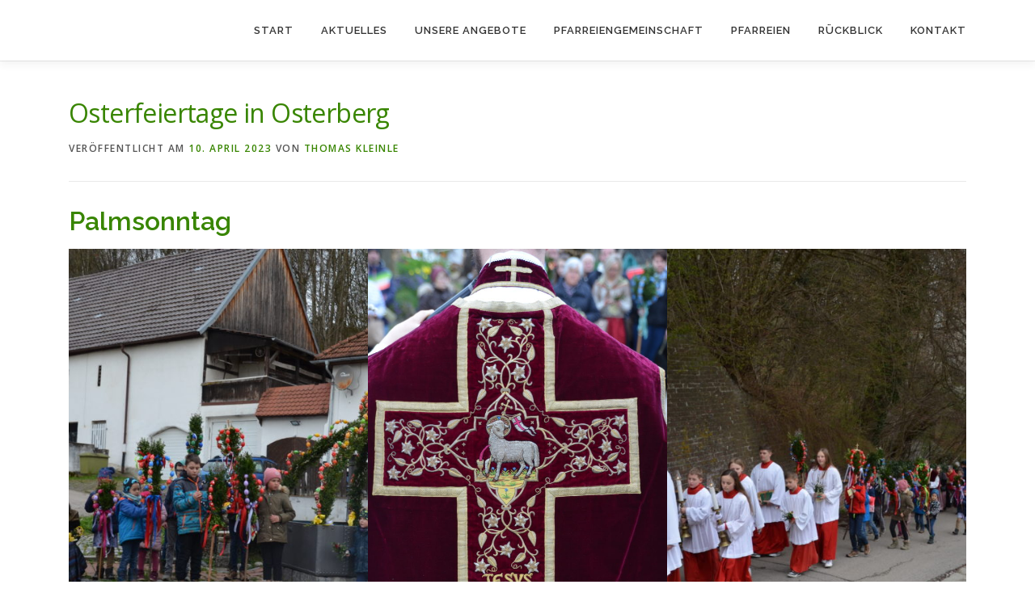

--- FILE ---
content_type: text/html; charset=UTF-8
request_url: https://pg-altenstadt.de/rueckblick/palmsonntag-in-osterberg/
body_size: 17980
content:
<!DOCTYPE html>
<html lang="de">
<head>
<meta charset="UTF-8">
<meta name="viewport" content="width=device-width, initial-scale=1">
<link rel="profile" href="http://gmpg.org/xfn/11">
<title>Osterfeiertage in Osterberg &#8211; Pfarreiengemeinschaft Altenstadt</title>
<meta name='robots' content='max-image-preview:large' />
<link rel='dns-prefetch' href='//fonts.googleapis.com' />
<link rel="alternate" type="application/rss+xml" title="Pfarreiengemeinschaft Altenstadt &raquo; Feed" href="https://pg-altenstadt.de/feed/" />
<link rel="alternate" type="application/rss+xml" title="Pfarreiengemeinschaft Altenstadt &raquo; Kommentar-Feed" href="https://pg-altenstadt.de/comments/feed/" />
<link rel="alternate" type="application/rss+xml" title="Pfarreiengemeinschaft Altenstadt &raquo; Osterfeiertage in Osterberg-Kommentar-Feed" href="https://pg-altenstadt.de/rueckblick/palmsonntag-in-osterberg/feed/" />
<link rel="alternate" title="oEmbed (JSON)" type="application/json+oembed" href="https://pg-altenstadt.de/wp-json/oembed/1.0/embed?url=https%3A%2F%2Fpg-altenstadt.de%2Frueckblick%2Fpalmsonntag-in-osterberg%2F" />
<link rel="alternate" title="oEmbed (XML)" type="text/xml+oembed" href="https://pg-altenstadt.de/wp-json/oembed/1.0/embed?url=https%3A%2F%2Fpg-altenstadt.de%2Frueckblick%2Fpalmsonntag-in-osterberg%2F&#038;format=xml" />
<style id='wp-img-auto-sizes-contain-inline-css' type='text/css'>
img:is([sizes=auto i],[sizes^="auto," i]){contain-intrinsic-size:3000px 1500px}
/*# sourceURL=wp-img-auto-sizes-contain-inline-css */
</style>
<link rel='stylesheet' id='sbi_styles-css' href='https://pg-altenstadt.de/wp-content/plugins/instagram-feed/css/sbi-styles.min.css?ver=6.10.0' type='text/css' media='all' />
<style id='wp-emoji-styles-inline-css' type='text/css'>

	img.wp-smiley, img.emoji {
		display: inline !important;
		border: none !important;
		box-shadow: none !important;
		height: 1em !important;
		width: 1em !important;
		margin: 0 0.07em !important;
		vertical-align: -0.1em !important;
		background: none !important;
		padding: 0 !important;
	}
/*# sourceURL=wp-emoji-styles-inline-css */
</style>
<style id='wp-block-library-inline-css' type='text/css'>
:root{--wp-block-synced-color:#7a00df;--wp-block-synced-color--rgb:122,0,223;--wp-bound-block-color:var(--wp-block-synced-color);--wp-editor-canvas-background:#ddd;--wp-admin-theme-color:#007cba;--wp-admin-theme-color--rgb:0,124,186;--wp-admin-theme-color-darker-10:#006ba1;--wp-admin-theme-color-darker-10--rgb:0,107,160.5;--wp-admin-theme-color-darker-20:#005a87;--wp-admin-theme-color-darker-20--rgb:0,90,135;--wp-admin-border-width-focus:2px}@media (min-resolution:192dpi){:root{--wp-admin-border-width-focus:1.5px}}.wp-element-button{cursor:pointer}:root .has-very-light-gray-background-color{background-color:#eee}:root .has-very-dark-gray-background-color{background-color:#313131}:root .has-very-light-gray-color{color:#eee}:root .has-very-dark-gray-color{color:#313131}:root .has-vivid-green-cyan-to-vivid-cyan-blue-gradient-background{background:linear-gradient(135deg,#00d084,#0693e3)}:root .has-purple-crush-gradient-background{background:linear-gradient(135deg,#34e2e4,#4721fb 50%,#ab1dfe)}:root .has-hazy-dawn-gradient-background{background:linear-gradient(135deg,#faaca8,#dad0ec)}:root .has-subdued-olive-gradient-background{background:linear-gradient(135deg,#fafae1,#67a671)}:root .has-atomic-cream-gradient-background{background:linear-gradient(135deg,#fdd79a,#004a59)}:root .has-nightshade-gradient-background{background:linear-gradient(135deg,#330968,#31cdcf)}:root .has-midnight-gradient-background{background:linear-gradient(135deg,#020381,#2874fc)}:root{--wp--preset--font-size--normal:16px;--wp--preset--font-size--huge:42px}.has-regular-font-size{font-size:1em}.has-larger-font-size{font-size:2.625em}.has-normal-font-size{font-size:var(--wp--preset--font-size--normal)}.has-huge-font-size{font-size:var(--wp--preset--font-size--huge)}.has-text-align-center{text-align:center}.has-text-align-left{text-align:left}.has-text-align-right{text-align:right}.has-fit-text{white-space:nowrap!important}#end-resizable-editor-section{display:none}.aligncenter{clear:both}.items-justified-left{justify-content:flex-start}.items-justified-center{justify-content:center}.items-justified-right{justify-content:flex-end}.items-justified-space-between{justify-content:space-between}.screen-reader-text{border:0;clip-path:inset(50%);height:1px;margin:-1px;overflow:hidden;padding:0;position:absolute;width:1px;word-wrap:normal!important}.screen-reader-text:focus{background-color:#ddd;clip-path:none;color:#444;display:block;font-size:1em;height:auto;left:5px;line-height:normal;padding:15px 23px 14px;text-decoration:none;top:5px;width:auto;z-index:100000}html :where(.has-border-color){border-style:solid}html :where([style*=border-top-color]){border-top-style:solid}html :where([style*=border-right-color]){border-right-style:solid}html :where([style*=border-bottom-color]){border-bottom-style:solid}html :where([style*=border-left-color]){border-left-style:solid}html :where([style*=border-width]){border-style:solid}html :where([style*=border-top-width]){border-top-style:solid}html :where([style*=border-right-width]){border-right-style:solid}html :where([style*=border-bottom-width]){border-bottom-style:solid}html :where([style*=border-left-width]){border-left-style:solid}html :where(img[class*=wp-image-]){height:auto;max-width:100%}:where(figure){margin:0 0 1em}html :where(.is-position-sticky){--wp-admin--admin-bar--position-offset:var(--wp-admin--admin-bar--height,0px)}@media screen and (max-width:600px){html :where(.is-position-sticky){--wp-admin--admin-bar--position-offset:0px}}

/*# sourceURL=wp-block-library-inline-css */
</style><style id='wp-block-gallery-inline-css' type='text/css'>
.blocks-gallery-grid:not(.has-nested-images),.wp-block-gallery:not(.has-nested-images){display:flex;flex-wrap:wrap;list-style-type:none;margin:0;padding:0}.blocks-gallery-grid:not(.has-nested-images) .blocks-gallery-image,.blocks-gallery-grid:not(.has-nested-images) .blocks-gallery-item,.wp-block-gallery:not(.has-nested-images) .blocks-gallery-image,.wp-block-gallery:not(.has-nested-images) .blocks-gallery-item{display:flex;flex-direction:column;flex-grow:1;justify-content:center;margin:0 1em 1em 0;position:relative;width:calc(50% - 1em)}.blocks-gallery-grid:not(.has-nested-images) .blocks-gallery-image:nth-of-type(2n),.blocks-gallery-grid:not(.has-nested-images) .blocks-gallery-item:nth-of-type(2n),.wp-block-gallery:not(.has-nested-images) .blocks-gallery-image:nth-of-type(2n),.wp-block-gallery:not(.has-nested-images) .blocks-gallery-item:nth-of-type(2n){margin-right:0}.blocks-gallery-grid:not(.has-nested-images) .blocks-gallery-image figure,.blocks-gallery-grid:not(.has-nested-images) .blocks-gallery-item figure,.wp-block-gallery:not(.has-nested-images) .blocks-gallery-image figure,.wp-block-gallery:not(.has-nested-images) .blocks-gallery-item figure{align-items:flex-end;display:flex;height:100%;justify-content:flex-start;margin:0}.blocks-gallery-grid:not(.has-nested-images) .blocks-gallery-image img,.blocks-gallery-grid:not(.has-nested-images) .blocks-gallery-item img,.wp-block-gallery:not(.has-nested-images) .blocks-gallery-image img,.wp-block-gallery:not(.has-nested-images) .blocks-gallery-item img{display:block;height:auto;max-width:100%;width:auto}.blocks-gallery-grid:not(.has-nested-images) .blocks-gallery-image figcaption,.blocks-gallery-grid:not(.has-nested-images) .blocks-gallery-item figcaption,.wp-block-gallery:not(.has-nested-images) .blocks-gallery-image figcaption,.wp-block-gallery:not(.has-nested-images) .blocks-gallery-item figcaption{background:linear-gradient(0deg,#000000b3,#0000004d 70%,#0000);bottom:0;box-sizing:border-box;color:#fff;font-size:.8em;margin:0;max-height:100%;overflow:auto;padding:3em .77em .7em;position:absolute;text-align:center;width:100%;z-index:2}.blocks-gallery-grid:not(.has-nested-images) .blocks-gallery-image figcaption img,.blocks-gallery-grid:not(.has-nested-images) .blocks-gallery-item figcaption img,.wp-block-gallery:not(.has-nested-images) .blocks-gallery-image figcaption img,.wp-block-gallery:not(.has-nested-images) .blocks-gallery-item figcaption img{display:inline}.blocks-gallery-grid:not(.has-nested-images) figcaption,.wp-block-gallery:not(.has-nested-images) figcaption{flex-grow:1}.blocks-gallery-grid:not(.has-nested-images).is-cropped .blocks-gallery-image a,.blocks-gallery-grid:not(.has-nested-images).is-cropped .blocks-gallery-image img,.blocks-gallery-grid:not(.has-nested-images).is-cropped .blocks-gallery-item a,.blocks-gallery-grid:not(.has-nested-images).is-cropped .blocks-gallery-item img,.wp-block-gallery:not(.has-nested-images).is-cropped .blocks-gallery-image a,.wp-block-gallery:not(.has-nested-images).is-cropped .blocks-gallery-image img,.wp-block-gallery:not(.has-nested-images).is-cropped .blocks-gallery-item a,.wp-block-gallery:not(.has-nested-images).is-cropped .blocks-gallery-item img{flex:1;height:100%;object-fit:cover;width:100%}.blocks-gallery-grid:not(.has-nested-images).columns-1 .blocks-gallery-image,.blocks-gallery-grid:not(.has-nested-images).columns-1 .blocks-gallery-item,.wp-block-gallery:not(.has-nested-images).columns-1 .blocks-gallery-image,.wp-block-gallery:not(.has-nested-images).columns-1 .blocks-gallery-item{margin-right:0;width:100%}@media (min-width:600px){.blocks-gallery-grid:not(.has-nested-images).columns-3 .blocks-gallery-image,.blocks-gallery-grid:not(.has-nested-images).columns-3 .blocks-gallery-item,.wp-block-gallery:not(.has-nested-images).columns-3 .blocks-gallery-image,.wp-block-gallery:not(.has-nested-images).columns-3 .blocks-gallery-item{margin-right:1em;width:calc(33.33333% - .66667em)}.blocks-gallery-grid:not(.has-nested-images).columns-4 .blocks-gallery-image,.blocks-gallery-grid:not(.has-nested-images).columns-4 .blocks-gallery-item,.wp-block-gallery:not(.has-nested-images).columns-4 .blocks-gallery-image,.wp-block-gallery:not(.has-nested-images).columns-4 .blocks-gallery-item{margin-right:1em;width:calc(25% - .75em)}.blocks-gallery-grid:not(.has-nested-images).columns-5 .blocks-gallery-image,.blocks-gallery-grid:not(.has-nested-images).columns-5 .blocks-gallery-item,.wp-block-gallery:not(.has-nested-images).columns-5 .blocks-gallery-image,.wp-block-gallery:not(.has-nested-images).columns-5 .blocks-gallery-item{margin-right:1em;width:calc(20% - .8em)}.blocks-gallery-grid:not(.has-nested-images).columns-6 .blocks-gallery-image,.blocks-gallery-grid:not(.has-nested-images).columns-6 .blocks-gallery-item,.wp-block-gallery:not(.has-nested-images).columns-6 .blocks-gallery-image,.wp-block-gallery:not(.has-nested-images).columns-6 .blocks-gallery-item{margin-right:1em;width:calc(16.66667% - .83333em)}.blocks-gallery-grid:not(.has-nested-images).columns-7 .blocks-gallery-image,.blocks-gallery-grid:not(.has-nested-images).columns-7 .blocks-gallery-item,.wp-block-gallery:not(.has-nested-images).columns-7 .blocks-gallery-image,.wp-block-gallery:not(.has-nested-images).columns-7 .blocks-gallery-item{margin-right:1em;width:calc(14.28571% - .85714em)}.blocks-gallery-grid:not(.has-nested-images).columns-8 .blocks-gallery-image,.blocks-gallery-grid:not(.has-nested-images).columns-8 .blocks-gallery-item,.wp-block-gallery:not(.has-nested-images).columns-8 .blocks-gallery-image,.wp-block-gallery:not(.has-nested-images).columns-8 .blocks-gallery-item{margin-right:1em;width:calc(12.5% - .875em)}.blocks-gallery-grid:not(.has-nested-images).columns-1 .blocks-gallery-image:nth-of-type(1n),.blocks-gallery-grid:not(.has-nested-images).columns-1 .blocks-gallery-item:nth-of-type(1n),.blocks-gallery-grid:not(.has-nested-images).columns-2 .blocks-gallery-image:nth-of-type(2n),.blocks-gallery-grid:not(.has-nested-images).columns-2 .blocks-gallery-item:nth-of-type(2n),.blocks-gallery-grid:not(.has-nested-images).columns-3 .blocks-gallery-image:nth-of-type(3n),.blocks-gallery-grid:not(.has-nested-images).columns-3 .blocks-gallery-item:nth-of-type(3n),.blocks-gallery-grid:not(.has-nested-images).columns-4 .blocks-gallery-image:nth-of-type(4n),.blocks-gallery-grid:not(.has-nested-images).columns-4 .blocks-gallery-item:nth-of-type(4n),.blocks-gallery-grid:not(.has-nested-images).columns-5 .blocks-gallery-image:nth-of-type(5n),.blocks-gallery-grid:not(.has-nested-images).columns-5 .blocks-gallery-item:nth-of-type(5n),.blocks-gallery-grid:not(.has-nested-images).columns-6 .blocks-gallery-image:nth-of-type(6n),.blocks-gallery-grid:not(.has-nested-images).columns-6 .blocks-gallery-item:nth-of-type(6n),.blocks-gallery-grid:not(.has-nested-images).columns-7 .blocks-gallery-image:nth-of-type(7n),.blocks-gallery-grid:not(.has-nested-images).columns-7 .blocks-gallery-item:nth-of-type(7n),.blocks-gallery-grid:not(.has-nested-images).columns-8 .blocks-gallery-image:nth-of-type(8n),.blocks-gallery-grid:not(.has-nested-images).columns-8 .blocks-gallery-item:nth-of-type(8n),.wp-block-gallery:not(.has-nested-images).columns-1 .blocks-gallery-image:nth-of-type(1n),.wp-block-gallery:not(.has-nested-images).columns-1 .blocks-gallery-item:nth-of-type(1n),.wp-block-gallery:not(.has-nested-images).columns-2 .blocks-gallery-image:nth-of-type(2n),.wp-block-gallery:not(.has-nested-images).columns-2 .blocks-gallery-item:nth-of-type(2n),.wp-block-gallery:not(.has-nested-images).columns-3 .blocks-gallery-image:nth-of-type(3n),.wp-block-gallery:not(.has-nested-images).columns-3 .blocks-gallery-item:nth-of-type(3n),.wp-block-gallery:not(.has-nested-images).columns-4 .blocks-gallery-image:nth-of-type(4n),.wp-block-gallery:not(.has-nested-images).columns-4 .blocks-gallery-item:nth-of-type(4n),.wp-block-gallery:not(.has-nested-images).columns-5 .blocks-gallery-image:nth-of-type(5n),.wp-block-gallery:not(.has-nested-images).columns-5 .blocks-gallery-item:nth-of-type(5n),.wp-block-gallery:not(.has-nested-images).columns-6 .blocks-gallery-image:nth-of-type(6n),.wp-block-gallery:not(.has-nested-images).columns-6 .blocks-gallery-item:nth-of-type(6n),.wp-block-gallery:not(.has-nested-images).columns-7 .blocks-gallery-image:nth-of-type(7n),.wp-block-gallery:not(.has-nested-images).columns-7 .blocks-gallery-item:nth-of-type(7n),.wp-block-gallery:not(.has-nested-images).columns-8 .blocks-gallery-image:nth-of-type(8n),.wp-block-gallery:not(.has-nested-images).columns-8 .blocks-gallery-item:nth-of-type(8n){margin-right:0}}.blocks-gallery-grid:not(.has-nested-images) .blocks-gallery-image:last-child,.blocks-gallery-grid:not(.has-nested-images) .blocks-gallery-item:last-child,.wp-block-gallery:not(.has-nested-images) .blocks-gallery-image:last-child,.wp-block-gallery:not(.has-nested-images) .blocks-gallery-item:last-child{margin-right:0}.blocks-gallery-grid:not(.has-nested-images).alignleft,.blocks-gallery-grid:not(.has-nested-images).alignright,.wp-block-gallery:not(.has-nested-images).alignleft,.wp-block-gallery:not(.has-nested-images).alignright{max-width:420px;width:100%}.blocks-gallery-grid:not(.has-nested-images).aligncenter .blocks-gallery-item figure,.wp-block-gallery:not(.has-nested-images).aligncenter .blocks-gallery-item figure{justify-content:center}.wp-block-gallery:not(.is-cropped) .blocks-gallery-item{align-self:flex-start}figure.wp-block-gallery.has-nested-images{align-items:normal}.wp-block-gallery.has-nested-images figure.wp-block-image:not(#individual-image){margin:0;width:calc(50% - var(--wp--style--unstable-gallery-gap, 16px)/2)}.wp-block-gallery.has-nested-images figure.wp-block-image{box-sizing:border-box;display:flex;flex-direction:column;flex-grow:1;justify-content:center;max-width:100%;position:relative}.wp-block-gallery.has-nested-images figure.wp-block-image>a,.wp-block-gallery.has-nested-images figure.wp-block-image>div{flex-direction:column;flex-grow:1;margin:0}.wp-block-gallery.has-nested-images figure.wp-block-image img{display:block;height:auto;max-width:100%!important;width:auto}.wp-block-gallery.has-nested-images figure.wp-block-image figcaption,.wp-block-gallery.has-nested-images figure.wp-block-image:has(figcaption):before{bottom:0;left:0;max-height:100%;position:absolute;right:0}.wp-block-gallery.has-nested-images figure.wp-block-image:has(figcaption):before{backdrop-filter:blur(3px);content:"";height:100%;-webkit-mask-image:linear-gradient(0deg,#000 20%,#0000);mask-image:linear-gradient(0deg,#000 20%,#0000);max-height:40%;pointer-events:none}.wp-block-gallery.has-nested-images figure.wp-block-image figcaption{box-sizing:border-box;color:#fff;font-size:13px;margin:0;overflow:auto;padding:1em;text-align:center;text-shadow:0 0 1.5px #000}.wp-block-gallery.has-nested-images figure.wp-block-image figcaption::-webkit-scrollbar{height:12px;width:12px}.wp-block-gallery.has-nested-images figure.wp-block-image figcaption::-webkit-scrollbar-track{background-color:initial}.wp-block-gallery.has-nested-images figure.wp-block-image figcaption::-webkit-scrollbar-thumb{background-clip:padding-box;background-color:initial;border:3px solid #0000;border-radius:8px}.wp-block-gallery.has-nested-images figure.wp-block-image figcaption:focus-within::-webkit-scrollbar-thumb,.wp-block-gallery.has-nested-images figure.wp-block-image figcaption:focus::-webkit-scrollbar-thumb,.wp-block-gallery.has-nested-images figure.wp-block-image figcaption:hover::-webkit-scrollbar-thumb{background-color:#fffc}.wp-block-gallery.has-nested-images figure.wp-block-image figcaption{scrollbar-color:#0000 #0000;scrollbar-gutter:stable both-edges;scrollbar-width:thin}.wp-block-gallery.has-nested-images figure.wp-block-image figcaption:focus,.wp-block-gallery.has-nested-images figure.wp-block-image figcaption:focus-within,.wp-block-gallery.has-nested-images figure.wp-block-image figcaption:hover{scrollbar-color:#fffc #0000}.wp-block-gallery.has-nested-images figure.wp-block-image figcaption{will-change:transform}@media (hover:none){.wp-block-gallery.has-nested-images figure.wp-block-image figcaption{scrollbar-color:#fffc #0000}}.wp-block-gallery.has-nested-images figure.wp-block-image figcaption{background:linear-gradient(0deg,#0006,#0000)}.wp-block-gallery.has-nested-images figure.wp-block-image figcaption img{display:inline}.wp-block-gallery.has-nested-images figure.wp-block-image figcaption a{color:inherit}.wp-block-gallery.has-nested-images figure.wp-block-image.has-custom-border img{box-sizing:border-box}.wp-block-gallery.has-nested-images figure.wp-block-image.has-custom-border>a,.wp-block-gallery.has-nested-images figure.wp-block-image.has-custom-border>div,.wp-block-gallery.has-nested-images figure.wp-block-image.is-style-rounded>a,.wp-block-gallery.has-nested-images figure.wp-block-image.is-style-rounded>div{flex:1 1 auto}.wp-block-gallery.has-nested-images figure.wp-block-image.has-custom-border figcaption,.wp-block-gallery.has-nested-images figure.wp-block-image.is-style-rounded figcaption{background:none;color:inherit;flex:initial;margin:0;padding:10px 10px 9px;position:relative;text-shadow:none}.wp-block-gallery.has-nested-images figure.wp-block-image.has-custom-border:before,.wp-block-gallery.has-nested-images figure.wp-block-image.is-style-rounded:before{content:none}.wp-block-gallery.has-nested-images figcaption{flex-basis:100%;flex-grow:1;text-align:center}.wp-block-gallery.has-nested-images:not(.is-cropped) figure.wp-block-image:not(#individual-image){margin-bottom:auto;margin-top:0}.wp-block-gallery.has-nested-images.is-cropped figure.wp-block-image:not(#individual-image){align-self:inherit}.wp-block-gallery.has-nested-images.is-cropped figure.wp-block-image:not(#individual-image)>a,.wp-block-gallery.has-nested-images.is-cropped figure.wp-block-image:not(#individual-image)>div:not(.components-drop-zone){display:flex}.wp-block-gallery.has-nested-images.is-cropped figure.wp-block-image:not(#individual-image) a,.wp-block-gallery.has-nested-images.is-cropped figure.wp-block-image:not(#individual-image) img{flex:1 0 0%;height:100%;object-fit:cover;width:100%}.wp-block-gallery.has-nested-images.columns-1 figure.wp-block-image:not(#individual-image){width:100%}@media (min-width:600px){.wp-block-gallery.has-nested-images.columns-3 figure.wp-block-image:not(#individual-image){width:calc(33.33333% - var(--wp--style--unstable-gallery-gap, 16px)*.66667)}.wp-block-gallery.has-nested-images.columns-4 figure.wp-block-image:not(#individual-image){width:calc(25% - var(--wp--style--unstable-gallery-gap, 16px)*.75)}.wp-block-gallery.has-nested-images.columns-5 figure.wp-block-image:not(#individual-image){width:calc(20% - var(--wp--style--unstable-gallery-gap, 16px)*.8)}.wp-block-gallery.has-nested-images.columns-6 figure.wp-block-image:not(#individual-image){width:calc(16.66667% - var(--wp--style--unstable-gallery-gap, 16px)*.83333)}.wp-block-gallery.has-nested-images.columns-7 figure.wp-block-image:not(#individual-image){width:calc(14.28571% - var(--wp--style--unstable-gallery-gap, 16px)*.85714)}.wp-block-gallery.has-nested-images.columns-8 figure.wp-block-image:not(#individual-image){width:calc(12.5% - var(--wp--style--unstable-gallery-gap, 16px)*.875)}.wp-block-gallery.has-nested-images.columns-default figure.wp-block-image:not(#individual-image){width:calc(33.33% - var(--wp--style--unstable-gallery-gap, 16px)*.66667)}.wp-block-gallery.has-nested-images.columns-default figure.wp-block-image:not(#individual-image):first-child:nth-last-child(2),.wp-block-gallery.has-nested-images.columns-default figure.wp-block-image:not(#individual-image):first-child:nth-last-child(2)~figure.wp-block-image:not(#individual-image){width:calc(50% - var(--wp--style--unstable-gallery-gap, 16px)*.5)}.wp-block-gallery.has-nested-images.columns-default figure.wp-block-image:not(#individual-image):first-child:last-child{width:100%}}.wp-block-gallery.has-nested-images.alignleft,.wp-block-gallery.has-nested-images.alignright{max-width:420px;width:100%}.wp-block-gallery.has-nested-images.aligncenter{justify-content:center}
/*# sourceURL=https://pg-altenstadt.de/wp-includes/blocks/gallery/style.min.css */
</style>
<style id='wp-block-gallery-theme-inline-css' type='text/css'>
.blocks-gallery-caption{color:#555;font-size:13px;text-align:center}.is-dark-theme .blocks-gallery-caption{color:#ffffffa6}
/*# sourceURL=https://pg-altenstadt.de/wp-includes/blocks/gallery/theme.min.css */
</style>
<style id='wp-block-heading-inline-css' type='text/css'>
h1:where(.wp-block-heading).has-background,h2:where(.wp-block-heading).has-background,h3:where(.wp-block-heading).has-background,h4:where(.wp-block-heading).has-background,h5:where(.wp-block-heading).has-background,h6:where(.wp-block-heading).has-background{padding:1.25em 2.375em}h1.has-text-align-left[style*=writing-mode]:where([style*=vertical-lr]),h1.has-text-align-right[style*=writing-mode]:where([style*=vertical-rl]),h2.has-text-align-left[style*=writing-mode]:where([style*=vertical-lr]),h2.has-text-align-right[style*=writing-mode]:where([style*=vertical-rl]),h3.has-text-align-left[style*=writing-mode]:where([style*=vertical-lr]),h3.has-text-align-right[style*=writing-mode]:where([style*=vertical-rl]),h4.has-text-align-left[style*=writing-mode]:where([style*=vertical-lr]),h4.has-text-align-right[style*=writing-mode]:where([style*=vertical-rl]),h5.has-text-align-left[style*=writing-mode]:where([style*=vertical-lr]),h5.has-text-align-right[style*=writing-mode]:where([style*=vertical-rl]),h6.has-text-align-left[style*=writing-mode]:where([style*=vertical-lr]),h6.has-text-align-right[style*=writing-mode]:where([style*=vertical-rl]){rotate:180deg}
/*# sourceURL=https://pg-altenstadt.de/wp-includes/blocks/heading/style.min.css */
</style>
<style id='wp-block-image-inline-css' type='text/css'>
.wp-block-image>a,.wp-block-image>figure>a{display:inline-block}.wp-block-image img{box-sizing:border-box;height:auto;max-width:100%;vertical-align:bottom}@media not (prefers-reduced-motion){.wp-block-image img.hide{visibility:hidden}.wp-block-image img.show{animation:show-content-image .4s}}.wp-block-image[style*=border-radius] img,.wp-block-image[style*=border-radius]>a{border-radius:inherit}.wp-block-image.has-custom-border img{box-sizing:border-box}.wp-block-image.aligncenter{text-align:center}.wp-block-image.alignfull>a,.wp-block-image.alignwide>a{width:100%}.wp-block-image.alignfull img,.wp-block-image.alignwide img{height:auto;width:100%}.wp-block-image .aligncenter,.wp-block-image .alignleft,.wp-block-image .alignright,.wp-block-image.aligncenter,.wp-block-image.alignleft,.wp-block-image.alignright{display:table}.wp-block-image .aligncenter>figcaption,.wp-block-image .alignleft>figcaption,.wp-block-image .alignright>figcaption,.wp-block-image.aligncenter>figcaption,.wp-block-image.alignleft>figcaption,.wp-block-image.alignright>figcaption{caption-side:bottom;display:table-caption}.wp-block-image .alignleft{float:left;margin:.5em 1em .5em 0}.wp-block-image .alignright{float:right;margin:.5em 0 .5em 1em}.wp-block-image .aligncenter{margin-left:auto;margin-right:auto}.wp-block-image :where(figcaption){margin-bottom:1em;margin-top:.5em}.wp-block-image.is-style-circle-mask img{border-radius:9999px}@supports ((-webkit-mask-image:none) or (mask-image:none)) or (-webkit-mask-image:none){.wp-block-image.is-style-circle-mask img{border-radius:0;-webkit-mask-image:url('data:image/svg+xml;utf8,<svg viewBox="0 0 100 100" xmlns="http://www.w3.org/2000/svg"><circle cx="50" cy="50" r="50"/></svg>');mask-image:url('data:image/svg+xml;utf8,<svg viewBox="0 0 100 100" xmlns="http://www.w3.org/2000/svg"><circle cx="50" cy="50" r="50"/></svg>');mask-mode:alpha;-webkit-mask-position:center;mask-position:center;-webkit-mask-repeat:no-repeat;mask-repeat:no-repeat;-webkit-mask-size:contain;mask-size:contain}}:root :where(.wp-block-image.is-style-rounded img,.wp-block-image .is-style-rounded img){border-radius:9999px}.wp-block-image figure{margin:0}.wp-lightbox-container{display:flex;flex-direction:column;position:relative}.wp-lightbox-container img{cursor:zoom-in}.wp-lightbox-container img:hover+button{opacity:1}.wp-lightbox-container button{align-items:center;backdrop-filter:blur(16px) saturate(180%);background-color:#5a5a5a40;border:none;border-radius:4px;cursor:zoom-in;display:flex;height:20px;justify-content:center;opacity:0;padding:0;position:absolute;right:16px;text-align:center;top:16px;width:20px;z-index:100}@media not (prefers-reduced-motion){.wp-lightbox-container button{transition:opacity .2s ease}}.wp-lightbox-container button:focus-visible{outline:3px auto #5a5a5a40;outline:3px auto -webkit-focus-ring-color;outline-offset:3px}.wp-lightbox-container button:hover{cursor:pointer;opacity:1}.wp-lightbox-container button:focus{opacity:1}.wp-lightbox-container button:focus,.wp-lightbox-container button:hover,.wp-lightbox-container button:not(:hover):not(:active):not(.has-background){background-color:#5a5a5a40;border:none}.wp-lightbox-overlay{box-sizing:border-box;cursor:zoom-out;height:100vh;left:0;overflow:hidden;position:fixed;top:0;visibility:hidden;width:100%;z-index:100000}.wp-lightbox-overlay .close-button{align-items:center;cursor:pointer;display:flex;justify-content:center;min-height:40px;min-width:40px;padding:0;position:absolute;right:calc(env(safe-area-inset-right) + 16px);top:calc(env(safe-area-inset-top) + 16px);z-index:5000000}.wp-lightbox-overlay .close-button:focus,.wp-lightbox-overlay .close-button:hover,.wp-lightbox-overlay .close-button:not(:hover):not(:active):not(.has-background){background:none;border:none}.wp-lightbox-overlay .lightbox-image-container{height:var(--wp--lightbox-container-height);left:50%;overflow:hidden;position:absolute;top:50%;transform:translate(-50%,-50%);transform-origin:top left;width:var(--wp--lightbox-container-width);z-index:9999999999}.wp-lightbox-overlay .wp-block-image{align-items:center;box-sizing:border-box;display:flex;height:100%;justify-content:center;margin:0;position:relative;transform-origin:0 0;width:100%;z-index:3000000}.wp-lightbox-overlay .wp-block-image img{height:var(--wp--lightbox-image-height);min-height:var(--wp--lightbox-image-height);min-width:var(--wp--lightbox-image-width);width:var(--wp--lightbox-image-width)}.wp-lightbox-overlay .wp-block-image figcaption{display:none}.wp-lightbox-overlay button{background:none;border:none}.wp-lightbox-overlay .scrim{background-color:#fff;height:100%;opacity:.9;position:absolute;width:100%;z-index:2000000}.wp-lightbox-overlay.active{visibility:visible}@media not (prefers-reduced-motion){.wp-lightbox-overlay.active{animation:turn-on-visibility .25s both}.wp-lightbox-overlay.active img{animation:turn-on-visibility .35s both}.wp-lightbox-overlay.show-closing-animation:not(.active){animation:turn-off-visibility .35s both}.wp-lightbox-overlay.show-closing-animation:not(.active) img{animation:turn-off-visibility .25s both}.wp-lightbox-overlay.zoom.active{animation:none;opacity:1;visibility:visible}.wp-lightbox-overlay.zoom.active .lightbox-image-container{animation:lightbox-zoom-in .4s}.wp-lightbox-overlay.zoom.active .lightbox-image-container img{animation:none}.wp-lightbox-overlay.zoom.active .scrim{animation:turn-on-visibility .4s forwards}.wp-lightbox-overlay.zoom.show-closing-animation:not(.active){animation:none}.wp-lightbox-overlay.zoom.show-closing-animation:not(.active) .lightbox-image-container{animation:lightbox-zoom-out .4s}.wp-lightbox-overlay.zoom.show-closing-animation:not(.active) .lightbox-image-container img{animation:none}.wp-lightbox-overlay.zoom.show-closing-animation:not(.active) .scrim{animation:turn-off-visibility .4s forwards}}@keyframes show-content-image{0%{visibility:hidden}99%{visibility:hidden}to{visibility:visible}}@keyframes turn-on-visibility{0%{opacity:0}to{opacity:1}}@keyframes turn-off-visibility{0%{opacity:1;visibility:visible}99%{opacity:0;visibility:visible}to{opacity:0;visibility:hidden}}@keyframes lightbox-zoom-in{0%{transform:translate(calc((-100vw + var(--wp--lightbox-scrollbar-width))/2 + var(--wp--lightbox-initial-left-position)),calc(-50vh + var(--wp--lightbox-initial-top-position))) scale(var(--wp--lightbox-scale))}to{transform:translate(-50%,-50%) scale(1)}}@keyframes lightbox-zoom-out{0%{transform:translate(-50%,-50%) scale(1);visibility:visible}99%{visibility:visible}to{transform:translate(calc((-100vw + var(--wp--lightbox-scrollbar-width))/2 + var(--wp--lightbox-initial-left-position)),calc(-50vh + var(--wp--lightbox-initial-top-position))) scale(var(--wp--lightbox-scale));visibility:hidden}}
/*# sourceURL=https://pg-altenstadt.de/wp-includes/blocks/image/style.min.css */
</style>
<style id='wp-block-image-theme-inline-css' type='text/css'>
:root :where(.wp-block-image figcaption){color:#555;font-size:13px;text-align:center}.is-dark-theme :root :where(.wp-block-image figcaption){color:#ffffffa6}.wp-block-image{margin:0 0 1em}
/*# sourceURL=https://pg-altenstadt.de/wp-includes/blocks/image/theme.min.css */
</style>
<style id='wp-block-search-inline-css' type='text/css'>
.wp-block-search__button{margin-left:10px;word-break:normal}.wp-block-search__button.has-icon{line-height:0}.wp-block-search__button svg{height:1.25em;min-height:24px;min-width:24px;width:1.25em;fill:currentColor;vertical-align:text-bottom}:where(.wp-block-search__button){border:1px solid #ccc;padding:6px 10px}.wp-block-search__inside-wrapper{display:flex;flex:auto;flex-wrap:nowrap;max-width:100%}.wp-block-search__label{width:100%}.wp-block-search.wp-block-search__button-only .wp-block-search__button{box-sizing:border-box;display:flex;flex-shrink:0;justify-content:center;margin-left:0;max-width:100%}.wp-block-search.wp-block-search__button-only .wp-block-search__inside-wrapper{min-width:0!important;transition-property:width}.wp-block-search.wp-block-search__button-only .wp-block-search__input{flex-basis:100%;transition-duration:.3s}.wp-block-search.wp-block-search__button-only.wp-block-search__searchfield-hidden,.wp-block-search.wp-block-search__button-only.wp-block-search__searchfield-hidden .wp-block-search__inside-wrapper{overflow:hidden}.wp-block-search.wp-block-search__button-only.wp-block-search__searchfield-hidden .wp-block-search__input{border-left-width:0!important;border-right-width:0!important;flex-basis:0;flex-grow:0;margin:0;min-width:0!important;padding-left:0!important;padding-right:0!important;width:0!important}:where(.wp-block-search__input){appearance:none;border:1px solid #949494;flex-grow:1;font-family:inherit;font-size:inherit;font-style:inherit;font-weight:inherit;letter-spacing:inherit;line-height:inherit;margin-left:0;margin-right:0;min-width:3rem;padding:8px;text-decoration:unset!important;text-transform:inherit}:where(.wp-block-search__button-inside .wp-block-search__inside-wrapper){background-color:#fff;border:1px solid #949494;box-sizing:border-box;padding:4px}:where(.wp-block-search__button-inside .wp-block-search__inside-wrapper) .wp-block-search__input{border:none;border-radius:0;padding:0 4px}:where(.wp-block-search__button-inside .wp-block-search__inside-wrapper) .wp-block-search__input:focus{outline:none}:where(.wp-block-search__button-inside .wp-block-search__inside-wrapper) :where(.wp-block-search__button){padding:4px 8px}.wp-block-search.aligncenter .wp-block-search__inside-wrapper{margin:auto}.wp-block[data-align=right] .wp-block-search.wp-block-search__button-only .wp-block-search__inside-wrapper{float:right}
/*# sourceURL=https://pg-altenstadt.de/wp-includes/blocks/search/style.min.css */
</style>
<style id='wp-block-search-theme-inline-css' type='text/css'>
.wp-block-search .wp-block-search__label{font-weight:700}.wp-block-search__button{border:1px solid #ccc;padding:.375em .625em}
/*# sourceURL=https://pg-altenstadt.de/wp-includes/blocks/search/theme.min.css */
</style>
<style id='wp-block-paragraph-inline-css' type='text/css'>
.is-small-text{font-size:.875em}.is-regular-text{font-size:1em}.is-large-text{font-size:2.25em}.is-larger-text{font-size:3em}.has-drop-cap:not(:focus):first-letter{float:left;font-size:8.4em;font-style:normal;font-weight:100;line-height:.68;margin:.05em .1em 0 0;text-transform:uppercase}body.rtl .has-drop-cap:not(:focus):first-letter{float:none;margin-left:.1em}p.has-drop-cap.has-background{overflow:hidden}:root :where(p.has-background){padding:1.25em 2.375em}:where(p.has-text-color:not(.has-link-color)) a{color:inherit}p.has-text-align-left[style*="writing-mode:vertical-lr"],p.has-text-align-right[style*="writing-mode:vertical-rl"]{rotate:180deg}
/*# sourceURL=https://pg-altenstadt.de/wp-includes/blocks/paragraph/style.min.css */
</style>
<style id='wp-block-separator-inline-css' type='text/css'>
@charset "UTF-8";.wp-block-separator{border:none;border-top:2px solid}:root :where(.wp-block-separator.is-style-dots){height:auto;line-height:1;text-align:center}:root :where(.wp-block-separator.is-style-dots):before{color:currentColor;content:"···";font-family:serif;font-size:1.5em;letter-spacing:2em;padding-left:2em}.wp-block-separator.is-style-dots{background:none!important;border:none!important}
/*# sourceURL=https://pg-altenstadt.de/wp-includes/blocks/separator/style.min.css */
</style>
<style id='wp-block-separator-theme-inline-css' type='text/css'>
.wp-block-separator.has-css-opacity{opacity:.4}.wp-block-separator{border:none;border-bottom:2px solid;margin-left:auto;margin-right:auto}.wp-block-separator.has-alpha-channel-opacity{opacity:1}.wp-block-separator:not(.is-style-wide):not(.is-style-dots){width:100px}.wp-block-separator.has-background:not(.is-style-dots){border-bottom:none;height:1px}.wp-block-separator.has-background:not(.is-style-wide):not(.is-style-dots){height:2px}
/*# sourceURL=https://pg-altenstadt.de/wp-includes/blocks/separator/theme.min.css */
</style>
<style id='global-styles-inline-css' type='text/css'>
:root{--wp--preset--aspect-ratio--square: 1;--wp--preset--aspect-ratio--4-3: 4/3;--wp--preset--aspect-ratio--3-4: 3/4;--wp--preset--aspect-ratio--3-2: 3/2;--wp--preset--aspect-ratio--2-3: 2/3;--wp--preset--aspect-ratio--16-9: 16/9;--wp--preset--aspect-ratio--9-16: 9/16;--wp--preset--color--black: #000000;--wp--preset--color--cyan-bluish-gray: #abb8c3;--wp--preset--color--white: #ffffff;--wp--preset--color--pale-pink: #f78da7;--wp--preset--color--vivid-red: #cf2e2e;--wp--preset--color--luminous-vivid-orange: #ff6900;--wp--preset--color--luminous-vivid-amber: #fcb900;--wp--preset--color--light-green-cyan: #7bdcb5;--wp--preset--color--vivid-green-cyan: #00d084;--wp--preset--color--pale-cyan-blue: #8ed1fc;--wp--preset--color--vivid-cyan-blue: #0693e3;--wp--preset--color--vivid-purple: #9b51e0;--wp--preset--gradient--vivid-cyan-blue-to-vivid-purple: linear-gradient(135deg,rgb(6,147,227) 0%,rgb(155,81,224) 100%);--wp--preset--gradient--light-green-cyan-to-vivid-green-cyan: linear-gradient(135deg,rgb(122,220,180) 0%,rgb(0,208,130) 100%);--wp--preset--gradient--luminous-vivid-amber-to-luminous-vivid-orange: linear-gradient(135deg,rgb(252,185,0) 0%,rgb(255,105,0) 100%);--wp--preset--gradient--luminous-vivid-orange-to-vivid-red: linear-gradient(135deg,rgb(255,105,0) 0%,rgb(207,46,46) 100%);--wp--preset--gradient--very-light-gray-to-cyan-bluish-gray: linear-gradient(135deg,rgb(238,238,238) 0%,rgb(169,184,195) 100%);--wp--preset--gradient--cool-to-warm-spectrum: linear-gradient(135deg,rgb(74,234,220) 0%,rgb(151,120,209) 20%,rgb(207,42,186) 40%,rgb(238,44,130) 60%,rgb(251,105,98) 80%,rgb(254,248,76) 100%);--wp--preset--gradient--blush-light-purple: linear-gradient(135deg,rgb(255,206,236) 0%,rgb(152,150,240) 100%);--wp--preset--gradient--blush-bordeaux: linear-gradient(135deg,rgb(254,205,165) 0%,rgb(254,45,45) 50%,rgb(107,0,62) 100%);--wp--preset--gradient--luminous-dusk: linear-gradient(135deg,rgb(255,203,112) 0%,rgb(199,81,192) 50%,rgb(65,88,208) 100%);--wp--preset--gradient--pale-ocean: linear-gradient(135deg,rgb(255,245,203) 0%,rgb(182,227,212) 50%,rgb(51,167,181) 100%);--wp--preset--gradient--electric-grass: linear-gradient(135deg,rgb(202,248,128) 0%,rgb(113,206,126) 100%);--wp--preset--gradient--midnight: linear-gradient(135deg,rgb(2,3,129) 0%,rgb(40,116,252) 100%);--wp--preset--font-size--small: 13px;--wp--preset--font-size--medium: 20px;--wp--preset--font-size--large: 36px;--wp--preset--font-size--x-large: 42px;--wp--preset--spacing--20: 0.44rem;--wp--preset--spacing--30: 0.67rem;--wp--preset--spacing--40: 1rem;--wp--preset--spacing--50: 1.5rem;--wp--preset--spacing--60: 2.25rem;--wp--preset--spacing--70: 3.38rem;--wp--preset--spacing--80: 5.06rem;--wp--preset--shadow--natural: 6px 6px 9px rgba(0, 0, 0, 0.2);--wp--preset--shadow--deep: 12px 12px 50px rgba(0, 0, 0, 0.4);--wp--preset--shadow--sharp: 6px 6px 0px rgba(0, 0, 0, 0.2);--wp--preset--shadow--outlined: 6px 6px 0px -3px rgb(255, 255, 255), 6px 6px rgb(0, 0, 0);--wp--preset--shadow--crisp: 6px 6px 0px rgb(0, 0, 0);}:where(.is-layout-flex){gap: 0.5em;}:where(.is-layout-grid){gap: 0.5em;}body .is-layout-flex{display: flex;}.is-layout-flex{flex-wrap: wrap;align-items: center;}.is-layout-flex > :is(*, div){margin: 0;}body .is-layout-grid{display: grid;}.is-layout-grid > :is(*, div){margin: 0;}:where(.wp-block-columns.is-layout-flex){gap: 2em;}:where(.wp-block-columns.is-layout-grid){gap: 2em;}:where(.wp-block-post-template.is-layout-flex){gap: 1.25em;}:where(.wp-block-post-template.is-layout-grid){gap: 1.25em;}.has-black-color{color: var(--wp--preset--color--black) !important;}.has-cyan-bluish-gray-color{color: var(--wp--preset--color--cyan-bluish-gray) !important;}.has-white-color{color: var(--wp--preset--color--white) !important;}.has-pale-pink-color{color: var(--wp--preset--color--pale-pink) !important;}.has-vivid-red-color{color: var(--wp--preset--color--vivid-red) !important;}.has-luminous-vivid-orange-color{color: var(--wp--preset--color--luminous-vivid-orange) !important;}.has-luminous-vivid-amber-color{color: var(--wp--preset--color--luminous-vivid-amber) !important;}.has-light-green-cyan-color{color: var(--wp--preset--color--light-green-cyan) !important;}.has-vivid-green-cyan-color{color: var(--wp--preset--color--vivid-green-cyan) !important;}.has-pale-cyan-blue-color{color: var(--wp--preset--color--pale-cyan-blue) !important;}.has-vivid-cyan-blue-color{color: var(--wp--preset--color--vivid-cyan-blue) !important;}.has-vivid-purple-color{color: var(--wp--preset--color--vivid-purple) !important;}.has-black-background-color{background-color: var(--wp--preset--color--black) !important;}.has-cyan-bluish-gray-background-color{background-color: var(--wp--preset--color--cyan-bluish-gray) !important;}.has-white-background-color{background-color: var(--wp--preset--color--white) !important;}.has-pale-pink-background-color{background-color: var(--wp--preset--color--pale-pink) !important;}.has-vivid-red-background-color{background-color: var(--wp--preset--color--vivid-red) !important;}.has-luminous-vivid-orange-background-color{background-color: var(--wp--preset--color--luminous-vivid-orange) !important;}.has-luminous-vivid-amber-background-color{background-color: var(--wp--preset--color--luminous-vivid-amber) !important;}.has-light-green-cyan-background-color{background-color: var(--wp--preset--color--light-green-cyan) !important;}.has-vivid-green-cyan-background-color{background-color: var(--wp--preset--color--vivid-green-cyan) !important;}.has-pale-cyan-blue-background-color{background-color: var(--wp--preset--color--pale-cyan-blue) !important;}.has-vivid-cyan-blue-background-color{background-color: var(--wp--preset--color--vivid-cyan-blue) !important;}.has-vivid-purple-background-color{background-color: var(--wp--preset--color--vivid-purple) !important;}.has-black-border-color{border-color: var(--wp--preset--color--black) !important;}.has-cyan-bluish-gray-border-color{border-color: var(--wp--preset--color--cyan-bluish-gray) !important;}.has-white-border-color{border-color: var(--wp--preset--color--white) !important;}.has-pale-pink-border-color{border-color: var(--wp--preset--color--pale-pink) !important;}.has-vivid-red-border-color{border-color: var(--wp--preset--color--vivid-red) !important;}.has-luminous-vivid-orange-border-color{border-color: var(--wp--preset--color--luminous-vivid-orange) !important;}.has-luminous-vivid-amber-border-color{border-color: var(--wp--preset--color--luminous-vivid-amber) !important;}.has-light-green-cyan-border-color{border-color: var(--wp--preset--color--light-green-cyan) !important;}.has-vivid-green-cyan-border-color{border-color: var(--wp--preset--color--vivid-green-cyan) !important;}.has-pale-cyan-blue-border-color{border-color: var(--wp--preset--color--pale-cyan-blue) !important;}.has-vivid-cyan-blue-border-color{border-color: var(--wp--preset--color--vivid-cyan-blue) !important;}.has-vivid-purple-border-color{border-color: var(--wp--preset--color--vivid-purple) !important;}.has-vivid-cyan-blue-to-vivid-purple-gradient-background{background: var(--wp--preset--gradient--vivid-cyan-blue-to-vivid-purple) !important;}.has-light-green-cyan-to-vivid-green-cyan-gradient-background{background: var(--wp--preset--gradient--light-green-cyan-to-vivid-green-cyan) !important;}.has-luminous-vivid-amber-to-luminous-vivid-orange-gradient-background{background: var(--wp--preset--gradient--luminous-vivid-amber-to-luminous-vivid-orange) !important;}.has-luminous-vivid-orange-to-vivid-red-gradient-background{background: var(--wp--preset--gradient--luminous-vivid-orange-to-vivid-red) !important;}.has-very-light-gray-to-cyan-bluish-gray-gradient-background{background: var(--wp--preset--gradient--very-light-gray-to-cyan-bluish-gray) !important;}.has-cool-to-warm-spectrum-gradient-background{background: var(--wp--preset--gradient--cool-to-warm-spectrum) !important;}.has-blush-light-purple-gradient-background{background: var(--wp--preset--gradient--blush-light-purple) !important;}.has-blush-bordeaux-gradient-background{background: var(--wp--preset--gradient--blush-bordeaux) !important;}.has-luminous-dusk-gradient-background{background: var(--wp--preset--gradient--luminous-dusk) !important;}.has-pale-ocean-gradient-background{background: var(--wp--preset--gradient--pale-ocean) !important;}.has-electric-grass-gradient-background{background: var(--wp--preset--gradient--electric-grass) !important;}.has-midnight-gradient-background{background: var(--wp--preset--gradient--midnight) !important;}.has-small-font-size{font-size: var(--wp--preset--font-size--small) !important;}.has-medium-font-size{font-size: var(--wp--preset--font-size--medium) !important;}.has-large-font-size{font-size: var(--wp--preset--font-size--large) !important;}.has-x-large-font-size{font-size: var(--wp--preset--font-size--x-large) !important;}
/*# sourceURL=global-styles-inline-css */
</style>
<style id='core-block-supports-inline-css' type='text/css'>
.wp-block-gallery.wp-block-gallery-1{--wp--style--unstable-gallery-gap:var( --wp--style--gallery-gap-default, var( --gallery-block--gutter-size, var( --wp--style--block-gap, 0.5em ) ) );gap:var( --wp--style--gallery-gap-default, var( --gallery-block--gutter-size, var( --wp--style--block-gap, 0.5em ) ) );}.wp-block-gallery.wp-block-gallery-2{--wp--style--unstable-gallery-gap:var( --wp--style--gallery-gap-default, var( --gallery-block--gutter-size, var( --wp--style--block-gap, 0.5em ) ) );gap:var( --wp--style--gallery-gap-default, var( --gallery-block--gutter-size, var( --wp--style--block-gap, 0.5em ) ) );}
/*# sourceURL=core-block-supports-inline-css */
</style>

<style id='classic-theme-styles-inline-css' type='text/css'>
/*! This file is auto-generated */
.wp-block-button__link{color:#fff;background-color:#32373c;border-radius:9999px;box-shadow:none;text-decoration:none;padding:calc(.667em + 2px) calc(1.333em + 2px);font-size:1.125em}.wp-block-file__button{background:#32373c;color:#fff;text-decoration:none}
/*# sourceURL=/wp-includes/css/classic-themes.min.css */
</style>
<link rel='stylesheet' id='ditty-displays-css' href='https://pg-altenstadt.de/wp-content/plugins/ditty-news-ticker/assets/build/dittyDisplays.css?ver=3.1.63' type='text/css' media='all' />
<link rel='stylesheet' id='ditty-fontawesome-css' href='https://pg-altenstadt.de/wp-content/plugins/ditty-news-ticker/includes/libs/fontawesome-6.4.0/css/all.css?ver=6.4.0' type='text/css' media='' />
<link rel='stylesheet' id='extendify-utility-styles-css' href='https://pg-altenstadt.de/wp-content/plugins/extendify/public/build/utility-minimum.css?ver=6.9' type='text/css' media='all' />
<link rel='stylesheet' id='onepress-fonts-css' href='https://fonts.googleapis.com/css?family=Raleway%3A400%2C500%2C600%2C700%2C300%2C100%2C800%2C900%7COpen+Sans%3A400%2C300%2C300italic%2C400italic%2C600%2C600italic%2C700%2C700italic&#038;subset=latin%2Clatin-ext&#038;display=swap&#038;ver=2.3.16' type='text/css' media='all' />
<link rel='stylesheet' id='onepress-animate-css' href='https://pg-altenstadt.de/wp-content/themes/onepress/assets/css/animate.min.css?ver=2.3.16' type='text/css' media='all' />
<link rel='stylesheet' id='onepress-fa-css' href='https://pg-altenstadt.de/wp-content/themes/onepress/assets/fontawesome-v6/css/all.min.css?ver=6.5.1' type='text/css' media='all' />
<link rel='stylesheet' id='onepress-fa-shims-css' href='https://pg-altenstadt.de/wp-content/themes/onepress/assets/fontawesome-v6/css/v4-shims.min.css?ver=6.5.1' type='text/css' media='all' />
<link rel='stylesheet' id='onepress-bootstrap-css' href='https://pg-altenstadt.de/wp-content/themes/onepress/assets/css/bootstrap.min.css?ver=2.3.16' type='text/css' media='all' />
<link rel='stylesheet' id='onepress-style-css' href='https://pg-altenstadt.de/wp-content/themes/onepress/style.css?ver=6.9' type='text/css' media='all' />
<style id='onepress-style-inline-css' type='text/css'>
.site-logo-div img{height:55px;width:auto}#main .video-section section.hero-slideshow-wrapper{background:transparent}.hero-slideshow-wrapper:after{position:absolute;top:0px;left:0px;width:100%;height:100%;background-color:rgba(0,0,0,0.3);display:block;content:""}#parallax-hero .jarallax-container .parallax-bg:before{background-color:rgba(0,0,0,0.3)}.body-desktop .parallax-hero .hero-slideshow-wrapper:after{display:none!important}#parallax-hero>.parallax-bg::before{background-color:rgba(0,0,0,0.3);opacity:1}.body-desktop .parallax-hero .hero-slideshow-wrapper:after{display:none!important}a,.screen-reader-text:hover,.screen-reader-text:active,.screen-reader-text:focus,.header-social a,.onepress-menu a:hover,.onepress-menu ul li a:hover,.onepress-menu li.onepress-current-item>a,.onepress-menu ul li.current-menu-item>a,.onepress-menu>li a.menu-actived,.onepress-menu.onepress-menu-mobile li.onepress-current-item>a,.site-footer a,.site-footer .footer-social a:hover,.site-footer .btt a:hover,.highlight,#comments .comment .comment-wrapper .comment-meta .comment-time:hover,#comments .comment .comment-wrapper .comment-meta .comment-reply-link:hover,#comments .comment .comment-wrapper .comment-meta .comment-edit-link:hover,.btn-theme-primary-outline,.sidebar .widget a:hover,.section-services .service-item .service-image i,.counter_item .counter__number,.team-member .member-thumb .member-profile a:hover,.icon-background-default{color:#388500}input[type="reset"],input[type="submit"],input[type="submit"],input[type="reset"]:hover,input[type="submit"]:hover,input[type="submit"]:hover .nav-links a:hover,.btn-theme-primary,.btn-theme-primary-outline:hover,.section-testimonials .card-theme-primary,.woocommerce #respond input#submit,.woocommerce a.button,.woocommerce button.button,.woocommerce input.button,.woocommerce button.button.alt,.pirate-forms-submit-button,.pirate-forms-submit-button:hover,input[type="reset"],input[type="submit"],input[type="submit"],.pirate-forms-submit-button,.contact-form div.wpforms-container-full .wpforms-form .wpforms-submit,.contact-form div.wpforms-container-full .wpforms-form .wpforms-submit:hover,.nav-links a:hover,.nav-links a.current,.nav-links .page-numbers:hover,.nav-links .page-numbers.current{background:#388500}.btn-theme-primary-outline,.btn-theme-primary-outline:hover,.pricing__item:hover,.section-testimonials .card-theme-primary,.entry-content blockquote{border-color:#388500}.feature-item:hover .icon-background-default{color:#5e6a71}.onepress-menu>li>a:hover,.onepress-menu>li.onepress-current-item>a{color:#388500;-webkit-transition:all 0.5s ease-in-out;-moz-transition:all 0.5s ease-in-out;-o-transition:all 0.5s ease-in-out;transition:all 0.5s ease-in-out}#footer-widgets{}.gallery-carousel .g-item{padding:0px 10px}.gallery-carousel-wrap{margin-left:-10px;margin-right:-10px}.gallery-grid .g-item,.gallery-masonry .g-item .inner{padding:10px}.gallery-grid-wrap,.gallery-masonry-wrap{margin-left:-10px;margin-right:-10px}.gallery-justified-wrap{margin-left:-20px;margin-right:-20px}
/*# sourceURL=onepress-style-inline-css */
</style>
<link rel='stylesheet' id='onepress-gallery-lightgallery-css' href='https://pg-altenstadt.de/wp-content/themes/onepress/assets/css/lightgallery.css?ver=6.9' type='text/css' media='all' />
<link rel='stylesheet' id='dflip-style-css' href='https://pg-altenstadt.de/wp-content/plugins/3d-flipbook-dflip-lite/assets/css/dflip.min.css?ver=2.4.20' type='text/css' media='all' />
<link rel='stylesheet' id='child-style-css' href='https://pg-altenstadt.de/wp-content/themes/onepress-child/style.css?ver=6.9' type='text/css' media='all' />
<link rel='stylesheet' id='custom-css' href='https://pg-altenstadt.de/wp-content/themes/onepress-child/veranstaltungsliste.css?ver=6.9' type='text/css' media='all' />
<link rel='stylesheet' id='msl-main-css' href='https://pg-altenstadt.de/wp-content/plugins/master-slider/public/assets/css/masterslider.main.css?ver=3.11.0' type='text/css' media='all' />
<link rel='stylesheet' id='msl-custom-css' href='https://pg-altenstadt.de/wp-content/uploads/master-slider/custom.css?ver=6.1' type='text/css' media='all' />
<link rel='stylesheet' id='ics-calendar-css' href='https://pg-altenstadt.de/wp-content/plugins/ics-calendar/assets/style.min.css?ver=12.0.2' type='text/css' media='all' />
<script type="text/javascript" src="https://pg-altenstadt.de/wp-content/plugins/easy-quotes/public/js/easy-quotes.js?ver=1.3.7" id="easy-quotes-script-js"></script>
<script type="text/javascript" src="https://pg-altenstadt.de/wp-includes/js/jquery/jquery.min.js?ver=3.7.1" id="jquery-core-js"></script>
<script type="text/javascript" src="https://pg-altenstadt.de/wp-includes/js/jquery/jquery-migrate.min.js?ver=3.4.1" id="jquery-migrate-js"></script>
<script type="text/javascript" src="https://pg-altenstadt.de/wp-content/themes/onepress-child/script.js?ver=6.9" id="custom-js"></script>
<link rel="https://api.w.org/" href="https://pg-altenstadt.de/wp-json/" /><link rel="alternate" title="JSON" type="application/json" href="https://pg-altenstadt.de/wp-json/wp/v2/posts/2758" /><link rel="EditURI" type="application/rsd+xml" title="RSD" href="https://pg-altenstadt.de/xmlrpc.php?rsd" />
<meta name="generator" content="WordPress 6.9" />
<link rel="canonical" href="https://pg-altenstadt.de/rueckblick/palmsonntag-in-osterberg/" />
<link rel='shortlink' href='https://pg-altenstadt.de/?p=2758' />
<script>var ms_grabbing_curosr = 'https://pg-altenstadt.de/wp-content/plugins/master-slider/public/assets/css/common/grabbing.cur', ms_grab_curosr = 'https://pg-altenstadt.de/wp-content/plugins/master-slider/public/assets/css/common/grab.cur';</script>
<meta name="generator" content="MasterSlider 3.11.0 - Responsive Touch Image Slider | avt.li/msf" />
<!-- Analytics by WP Statistics - https://wp-statistics.com -->
<link rel="pingback" href="https://pg-altenstadt.de/xmlrpc.php"><link rel="icon" href="https://pg-altenstadt.de/wp-content/uploads/2022/01/cropped-Logo_PG-Altenstadt-32x32.png" sizes="32x32" />
<link rel="icon" href="https://pg-altenstadt.de/wp-content/uploads/2022/01/cropped-Logo_PG-Altenstadt-192x192.png" sizes="192x192" />
<link rel="apple-touch-icon" href="https://pg-altenstadt.de/wp-content/uploads/2022/01/cropped-Logo_PG-Altenstadt-180x180.png" />
<meta name="msapplication-TileImage" content="https://pg-altenstadt.de/wp-content/uploads/2022/01/cropped-Logo_PG-Altenstadt-270x270.png" />
</head>

<body class="wp-singular post-template-default single single-post postid-2758 single-format-standard wp-theme-onepress wp-child-theme-onepress-child _masterslider _ms_version_3.11.0 metaslider-plugin group-blog">
<div id="page" class="hfeed site">
	<a class="skip-link screen-reader-text" href="#content">Zum Inhalt springen</a>
	<div id="header-section" class="h-on-top no-transparent">		<header id="masthead" class="site-header header-contained is-sticky no-scroll no-t h-on-top" role="banner">
			<div class="container">
				<div class="site-branding">
					<div class="site-brand-inner no-logo-img no-desc"></div>				</div>
				<div class="header-right-wrapper">
					<a href="#0" id="nav-toggle">Menü<span></span></a>
					<nav id="site-navigation" class="main-navigation" role="navigation">
						<ul class="onepress-menu">
							<li id="menu-item-58" class="menu-item menu-item-type-post_type menu-item-object-page menu-item-home menu-item-58"><a href="https://pg-altenstadt.de/">Start</a></li>
<li id="menu-item-141" class="menu-item menu-item-type-custom menu-item-object-custom menu-item-has-children menu-item-141"><a>Aktuelles</a>
<ul class="sub-menu">
	<li id="menu-item-6890" class="menu-item menu-item-type-post_type menu-item-object-page menu-item-6890"><a href="https://pg-altenstadt.de/priesterweihe-und-primiz/">Priesterweihe und Primiz</a></li>
	<li id="menu-item-105" class="menu-item menu-item-type-post_type menu-item-object-page current_page_parent menu-item-105"><a href="https://pg-altenstadt.de/veranstaltungen/">Veranstaltungen</a></li>
	<li id="menu-item-160" class="menu-item menu-item-type-post_type menu-item-object-page menu-item-160"><a href="https://pg-altenstadt.de/infos-aus-dem-pfarrbuero/">Infos aus dem Pfarrbüro</a></li>
	<li id="menu-item-162" class="menu-item menu-item-type-post_type menu-item-object-page menu-item-162"><a href="https://pg-altenstadt.de/termine-und-gottesdienste/">Termine und Gottesdienste</a></li>
	<li id="menu-item-6616" class="menu-item menu-item-type-post_type menu-item-object-page menu-item-6616"><a href="https://pg-altenstadt.de/pgr-wahl-2026/">PGR Wahl 2026</a></li>
	<li id="menu-item-6489" class="menu-item menu-item-type-post_type menu-item-object-page menu-item-6489"><a href="https://pg-altenstadt.de/pg-wallfahrt/">PG Wallfahrt</a></li>
	<li id="menu-item-161" class="menu-item menu-item-type-post_type menu-item-object-page menu-item-161"><a href="https://pg-altenstadt.de/pfarrbriefe/">Pfarrbriefe</a></li>
</ul>
</li>
<li id="menu-item-206" class="menu-item menu-item-type-custom menu-item-object-custom menu-item-has-children menu-item-206"><a>Unsere Angebote</a>
<ul class="sub-menu">
	<li id="menu-item-213" class="menu-item menu-item-type-post_type menu-item-object-page menu-item-213"><a href="https://pg-altenstadt.de/taufe/">Taufe</a></li>
	<li id="menu-item-212" class="menu-item menu-item-type-post_type menu-item-object-page menu-item-has-children menu-item-212"><a href="https://pg-altenstadt.de/erst-kommunion/">(Erst-)Kommunion</a>
	<ul class="sub-menu">
		<li id="menu-item-6320" class="menu-item menu-item-type-post_type menu-item-object-page menu-item-6320"><a href="https://pg-altenstadt.de/gebetswerkstatt-2026/">Gebetswerkstatt 2026</a></li>
	</ul>
</li>
	<li id="menu-item-211" class="menu-item menu-item-type-post_type menu-item-object-page menu-item-211"><a href="https://pg-altenstadt.de/firmung/">Firmung</a></li>
	<li id="menu-item-210" class="menu-item menu-item-type-post_type menu-item-object-page menu-item-210"><a href="https://pg-altenstadt.de/ehe/">Ehe</a></li>
	<li id="menu-item-209" class="menu-item menu-item-type-post_type menu-item-object-page menu-item-209"><a href="https://pg-altenstadt.de/trauer-und-beerdigungen/">Beerdigungen und Trauer</a></li>
	<li id="menu-item-551" class="menu-item menu-item-type-post_type menu-item-object-page menu-item-551"><a href="https://pg-altenstadt.de/angebote-fuer-familien-und-jugendliche/">Angebote für Kinder und Familien</a></li>
	<li id="menu-item-6840" class="menu-item menu-item-type-post_type menu-item-object-page menu-item-6840"><a href="https://pg-altenstadt.de/anmeldungen-ministrantenaktionen/">Anmeldungen Ministrantenaktionen</a></li>
	<li id="menu-item-5977" class="menu-item menu-item-type-post_type menu-item-object-page menu-item-5977"><a href="https://pg-altenstadt.de/pg-wallfahrt/">PG Wallfahrt</a></li>
	<li id="menu-item-4701" class="menu-item menu-item-type-post_type menu-item-object-page menu-item-4701"><a href="https://pg-altenstadt.de/wieder-katholisch-werden/">(wieder) katholisch werden…</a></li>
	<li id="menu-item-2641" class="menu-item menu-item-type-post_type menu-item-object-page menu-item-2641"><a href="https://pg-altenstadt.de/hausgottesdienste/">Hausgottesdienste</a></li>
	<li id="menu-item-208" class="menu-item menu-item-type-post_type menu-item-object-page menu-item-208"><a href="https://pg-altenstadt.de/gebetsanliegen/">Gebetsanliegen</a></li>
	<li id="menu-item-549" class="menu-item menu-item-type-post_type menu-item-object-page menu-item-549"><a href="https://pg-altenstadt.de/seelsorgegespraech/">Seelsorgegespräch</a></li>
	<li id="menu-item-207" class="menu-item menu-item-type-post_type menu-item-object-page menu-item-207"><a href="https://pg-altenstadt.de/weitere-angebote/">Weitere Angebote</a></li>
</ul>
</li>
<li id="menu-item-233" class="menu-item menu-item-type-custom menu-item-object-custom menu-item-has-children menu-item-233"><a>Pfarreiengemeinschaft</a>
<ul class="sub-menu">
	<li id="menu-item-235" class="menu-item menu-item-type-post_type menu-item-object-page menu-item-235"><a href="https://pg-altenstadt.de/pastorales-team/">Pastorales Team</a></li>
	<li id="menu-item-237" class="menu-item menu-item-type-post_type menu-item-object-page menu-item-237"><a href="https://pg-altenstadt.de/pfarrbuero-team/">Pfarrbüro Team</a></li>
	<li id="menu-item-1072" class="menu-item menu-item-type-post_type menu-item-object-page menu-item-1072"><a href="https://pg-altenstadt.de/verwaltung/">Verwaltungs Team</a></li>
	<li id="menu-item-236" class="menu-item menu-item-type-post_type menu-item-object-page menu-item-236"><a href="https://pg-altenstadt.de/pastoralrat/">Pastoralrat</a></li>
	<li id="menu-item-4970" class="menu-item menu-item-type-post_type menu-item-object-page menu-item-4970"><a href="https://pg-altenstadt.de/gebuehrensatzungen/">Gebührensatzungen</a></li>
</ul>
</li>
<li id="menu-item-339" class="menu-item menu-item-type-custom menu-item-object-custom menu-item-has-children menu-item-339"><a>Pfarreien</a>
<ul class="sub-menu">
	<li id="menu-item-338" class="menu-item menu-item-type-post_type menu-item-object-page menu-item-has-children menu-item-338"><a href="https://pg-altenstadt.de/zum-guten-hirten-altenstadt/">Zum Guten Hirten Altenstadt</a>
	<ul class="sub-menu">
		<li id="menu-item-871" class="menu-item menu-item-type-custom menu-item-object-custom menu-item-871"><a href="http://www.kindergarten-altenstadt.de/">Kindergarten &#8222;Zum Guten Hirten&#8220;</a></li>
		<li id="menu-item-875" class="menu-item menu-item-type-post_type menu-item-object-page menu-item-875"><a href="https://pg-altenstadt.de/kleider-und-spielzeugmarkt-altenstadt/">Kleider- und Spielzeugmarkt</a></li>
		<li id="menu-item-872" class="menu-item menu-item-type-custom menu-item-object-custom menu-item-872"><a href="https://www.buecherei-altenstadt.de/">Bücherei</a></li>
	</ul>
</li>
	<li id="menu-item-378" class="menu-item menu-item-type-post_type menu-item-object-page menu-item-378"><a href="https://pg-altenstadt.de/st-martin-herrenstetten/">St. Martin Herrenstetten</a></li>
	<li id="menu-item-383" class="menu-item menu-item-type-post_type menu-item-object-page menu-item-383"><a href="https://pg-altenstadt.de/st-martin-kellmuenz/">St. Martin Kellmünz</a></li>
	<li id="menu-item-388" class="menu-item menu-item-type-post_type menu-item-object-page menu-item-388"><a href="https://pg-altenstadt.de/st-peter-paul-osterberg/">St. Peter &#038; Paul Osterberg</a></li>
	<li id="menu-item-396" class="menu-item menu-item-type-post_type menu-item-object-page menu-item-396"><a href="https://pg-altenstadt.de/st-peter-paul-untereichen/">St. Peter &#038; Paul Untereichen</a></li>
</ul>
</li>
<li id="menu-item-489" class="menu-item menu-item-type-custom menu-item-object-custom menu-item-has-children menu-item-489"><a>Rückblick</a>
<ul class="sub-menu">
	<li id="menu-item-6832" class="menu-item menu-item-type-post_type menu-item-object-page menu-item-6832"><a href="https://pg-altenstadt.de/rueckblick-2026/">Rückblick 2026</a></li>
	<li id="menu-item-5246" class="menu-item menu-item-type-post_type menu-item-object-page menu-item-has-children menu-item-5246"><a href="https://pg-altenstadt.de/rueckblick-2025/">Rückblick 2025</a>
	<ul class="sub-menu">
		<li id="menu-item-5638" class="menu-item menu-item-type-post_type menu-item-object-page menu-item-5638"><a href="https://pg-altenstadt.de/glaubenskurs-2025/">Glaubenskurs 2025</a></li>
		<li id="menu-item-6551" class="menu-item menu-item-type-post_type menu-item-object-page menu-item-6551"><a href="https://pg-altenstadt.de/zdf-fernsehgottesdienst-2/">ZDF Fernsehgottesdienst 2025</a></li>
	</ul>
</li>
	<li id="menu-item-3955" class="menu-item menu-item-type-post_type menu-item-object-page menu-item-3955"><a href="https://pg-altenstadt.de/rueckblick-2024/">Rückblick 2024</a></li>
	<li id="menu-item-2503" class="menu-item menu-item-type-post_type menu-item-object-page menu-item-has-children menu-item-2503"><a href="https://pg-altenstadt.de/rueckblick-2023-4/">Rückblick 2023</a>
	<ul class="sub-menu">
		<li id="menu-item-2340" class="menu-item menu-item-type-post_type menu-item-object-page menu-item-2340"><a href="https://pg-altenstadt.de/fastenexerzitien-2023/">Bierexerzitien 2023</a></li>
		<li id="menu-item-2217" class="menu-item menu-item-type-post_type menu-item-object-page menu-item-2217"><a href="https://pg-altenstadt.de/gottes-wort-ungewoehnliche-orte/">Gottes Wort – ungewöhnliche Orte</a></li>
	</ul>
</li>
	<li id="menu-item-106" class="menu-item menu-item-type-post_type menu-item-object-page menu-item-has-children menu-item-106"><a href="https://pg-altenstadt.de/rueckblick-2022/">Rückblick 2022</a>
	<ul class="sub-menu">
		<li id="menu-item-2064" class="menu-item menu-item-type-post_type menu-item-object-page menu-item-2064"><a href="https://pg-altenstadt.de/adventskalender-2022/">Adventskalender 2022</a></li>
	</ul>
</li>
	<li id="menu-item-488" class="menu-item menu-item-type-post_type menu-item-object-page menu-item-488"><a href="https://pg-altenstadt.de/rueckblick-2021/">Rückblick 2021</a></li>
</ul>
</li>
<li id="menu-item-30" class="menu-item menu-item-type-post_type menu-item-object-page menu-item-has-children menu-item-30"><a href="https://pg-altenstadt.de/kontakt/">Kontakt</a>
<ul class="sub-menu">
	<li id="menu-item-6595" class="menu-item menu-item-type-post_type menu-item-object-page menu-item-6595"><a href="https://pg-altenstadt.de/spende/">Spende</a></li>
	<li id="menu-item-3264" class="menu-item menu-item-type-post_type menu-item-object-page menu-item-3264"><a href="https://pg-altenstadt.de/rechnungsanschriften/">Rechnungsanschriften</a></li>
</ul>
</li>
						</ul>
					</nav>

				</div>
			</div>
		</header>
		</div>
	<div id="content" class="site-content">

		
		<div id="content-inside" class="container no-sidebar">
			<div id="primary" class="content-area">
				<main id="main" class="site-main" role="main">

				
					<article id="post-2758" class="post-2758 post type-post status-publish format-standard hentry category-osterberg category-rueckblick">
	<header class="entry-header">
		<h1 class="entry-title">Osterfeiertage in Osterberg</h1>        		<div class="entry-meta">
			<span class="posted-on">Veröffentlicht am <a href="https://pg-altenstadt.de/rueckblick/palmsonntag-in-osterberg/" rel="bookmark"><time class="entry-date published" datetime="2023-04-10T10:16:17+02:00">10. April 2023</time><time class="updated hide" datetime="2023-04-12T14:26:26+02:00">12. April 2023</time></a></span><span class="byline"> von <span class="author vcard"><a  rel="author" class="url fn n" href="https://pg-altenstadt.de/author/thomas-kleinlebistum-augsburg-de/">Thomas Kleinle</a></span></span>		</div>
        	</header>

    
	<div class="entry-content">
		
<h2 class="wp-block-heading">Palmsonntag</h2>



<figure class="wp-block-gallery has-nested-images columns-default is-cropped wp-block-gallery-1 is-layout-flex wp-block-gallery-is-layout-flex">
<figure class="wp-block-image size-large"><img fetchpriority="high" decoding="async" width="1024" height="678" data-id="2751" src="https://pg-altenstadt.de/wp-content/uploads/2023/04/DSC_7493-1024x678.jpg" alt="" class="wp-image-2751" srcset="https://pg-altenstadt.de/wp-content/uploads/2023/04/DSC_7493-1024x678.jpg 1024w, https://pg-altenstadt.de/wp-content/uploads/2023/04/DSC_7493-300x199.jpg 300w, https://pg-altenstadt.de/wp-content/uploads/2023/04/DSC_7493-768x509.jpg 768w, https://pg-altenstadt.de/wp-content/uploads/2023/04/DSC_7493-1536x1017.jpg 1536w, https://pg-altenstadt.de/wp-content/uploads/2023/04/DSC_7493-2048x1356.jpg 2048w" sizes="(max-width: 1024px) 100vw, 1024px" /></figure>



<figure class="wp-block-image size-large"><img decoding="async" width="678" height="1024" data-id="2752" src="https://pg-altenstadt.de/wp-content/uploads/2023/04/DSC_7495-678x1024.jpg" alt="" class="wp-image-2752" srcset="https://pg-altenstadt.de/wp-content/uploads/2023/04/DSC_7495-678x1024.jpg 678w, https://pg-altenstadt.de/wp-content/uploads/2023/04/DSC_7495-199x300.jpg 199w, https://pg-altenstadt.de/wp-content/uploads/2023/04/DSC_7495-768x1160.jpg 768w, https://pg-altenstadt.de/wp-content/uploads/2023/04/DSC_7495-1017x1536.jpg 1017w, https://pg-altenstadt.de/wp-content/uploads/2023/04/DSC_7495-1356x2048.jpg 1356w, https://pg-altenstadt.de/wp-content/uploads/2023/04/DSC_7495-scaled.jpg 1696w" sizes="(max-width: 678px) 100vw, 678px" /></figure>



<figure class="wp-block-image size-large"><img decoding="async" width="1024" height="678" data-id="2753" src="https://pg-altenstadt.de/wp-content/uploads/2023/04/DSC_7509-1024x678.jpg" alt="" class="wp-image-2753" srcset="https://pg-altenstadt.de/wp-content/uploads/2023/04/DSC_7509-1024x678.jpg 1024w, https://pg-altenstadt.de/wp-content/uploads/2023/04/DSC_7509-300x199.jpg 300w, https://pg-altenstadt.de/wp-content/uploads/2023/04/DSC_7509-768x509.jpg 768w, https://pg-altenstadt.de/wp-content/uploads/2023/04/DSC_7509-1536x1017.jpg 1536w, https://pg-altenstadt.de/wp-content/uploads/2023/04/DSC_7509-2048x1356.jpg 2048w" sizes="(max-width: 1024px) 100vw, 1024px" /></figure>



<figure class="wp-block-image size-large"><img loading="lazy" decoding="async" width="1024" height="678" data-id="2754" src="https://pg-altenstadt.de/wp-content/uploads/2023/04/DSC_7514-1024x678.jpg" alt="" class="wp-image-2754" srcset="https://pg-altenstadt.de/wp-content/uploads/2023/04/DSC_7514-1024x678.jpg 1024w, https://pg-altenstadt.de/wp-content/uploads/2023/04/DSC_7514-300x199.jpg 300w, https://pg-altenstadt.de/wp-content/uploads/2023/04/DSC_7514-768x509.jpg 768w, https://pg-altenstadt.de/wp-content/uploads/2023/04/DSC_7514-1536x1017.jpg 1536w, https://pg-altenstadt.de/wp-content/uploads/2023/04/DSC_7514-2048x1356.jpg 2048w" sizes="auto, (max-width: 1024px) 100vw, 1024px" /></figure>



<figure class="wp-block-image size-large"><img loading="lazy" decoding="async" width="1024" height="678" data-id="2756" src="https://pg-altenstadt.de/wp-content/uploads/2023/04/DSC_7529-1024x678.jpg" alt="" class="wp-image-2756" srcset="https://pg-altenstadt.de/wp-content/uploads/2023/04/DSC_7529-1024x678.jpg 1024w, https://pg-altenstadt.de/wp-content/uploads/2023/04/DSC_7529-300x199.jpg 300w, https://pg-altenstadt.de/wp-content/uploads/2023/04/DSC_7529-768x509.jpg 768w, https://pg-altenstadt.de/wp-content/uploads/2023/04/DSC_7529-1536x1017.jpg 1536w, https://pg-altenstadt.de/wp-content/uploads/2023/04/DSC_7529-2048x1356.jpg 2048w" sizes="auto, (max-width: 1024px) 100vw, 1024px" /></figure>



<figure class="wp-block-image size-large"><img loading="lazy" decoding="async" width="678" height="1024" data-id="2757" src="https://pg-altenstadt.de/wp-content/uploads/2023/04/DSC_7535-678x1024.jpg" alt="" class="wp-image-2757" srcset="https://pg-altenstadt.de/wp-content/uploads/2023/04/DSC_7535-678x1024.jpg 678w, https://pg-altenstadt.de/wp-content/uploads/2023/04/DSC_7535-199x300.jpg 199w, https://pg-altenstadt.de/wp-content/uploads/2023/04/DSC_7535-768x1160.jpg 768w, https://pg-altenstadt.de/wp-content/uploads/2023/04/DSC_7535-1017x1536.jpg 1017w, https://pg-altenstadt.de/wp-content/uploads/2023/04/DSC_7535-1356x2048.jpg 1356w, https://pg-altenstadt.de/wp-content/uploads/2023/04/DSC_7535-scaled.jpg 1696w" sizes="auto, (max-width: 678px) 100vw, 678px" /></figure>
</figure>



<h2 class="wp-block-heading">Gründonnerstag</h2>



<figure class="wp-block-image size-large"><img loading="lazy" decoding="async" width="819" height="1024" src="https://pg-altenstadt.de/wp-content/uploads/2023/04/1681301973246-819x1024.jpg" alt="" class="wp-image-2823" srcset="https://pg-altenstadt.de/wp-content/uploads/2023/04/1681301973246-819x1024.jpg 819w, https://pg-altenstadt.de/wp-content/uploads/2023/04/1681301973246-240x300.jpg 240w, https://pg-altenstadt.de/wp-content/uploads/2023/04/1681301973246-768x960.jpg 768w, https://pg-altenstadt.de/wp-content/uploads/2023/04/1681301973246.jpg 1024w" sizes="auto, (max-width: 819px) 100vw, 819px" /></figure>



<h2 class="wp-block-heading">Karfreitag</h2>



<figure class="wp-block-image size-large"><img loading="lazy" decoding="async" width="821" height="1024" src="https://pg-altenstadt.de/wp-content/uploads/2023/04/1681301973230-821x1024.jpg" alt="" class="wp-image-2822" srcset="https://pg-altenstadt.de/wp-content/uploads/2023/04/1681301973230-821x1024.jpg 821w, https://pg-altenstadt.de/wp-content/uploads/2023/04/1681301973230-240x300.jpg 240w, https://pg-altenstadt.de/wp-content/uploads/2023/04/1681301973230-768x958.jpg 768w, https://pg-altenstadt.de/wp-content/uploads/2023/04/1681301973230.jpg 1026w" sizes="auto, (max-width: 821px) 100vw, 821px" /></figure>



<h2 class="wp-block-heading">Osternacht</h2>



<figure class="wp-block-gallery has-nested-images columns-default is-cropped wp-block-gallery-2 is-layout-flex wp-block-gallery-is-layout-flex">
<figure class="wp-block-image size-large"><img loading="lazy" decoding="async" width="678" height="1024" data-id="2818" src="https://pg-altenstadt.de/wp-content/uploads/2023/04/DSC_7588-678x1024.jpg" alt="" class="wp-image-2818" srcset="https://pg-altenstadt.de/wp-content/uploads/2023/04/DSC_7588-678x1024.jpg 678w, https://pg-altenstadt.de/wp-content/uploads/2023/04/DSC_7588-199x300.jpg 199w, https://pg-altenstadt.de/wp-content/uploads/2023/04/DSC_7588-768x1160.jpg 768w, https://pg-altenstadt.de/wp-content/uploads/2023/04/DSC_7588-1017x1536.jpg 1017w, https://pg-altenstadt.de/wp-content/uploads/2023/04/DSC_7588-1356x2048.jpg 1356w, https://pg-altenstadt.de/wp-content/uploads/2023/04/DSC_7588-scaled.jpg 1696w" sizes="auto, (max-width: 678px) 100vw, 678px" /></figure>



<figure class="wp-block-image size-large"><img loading="lazy" decoding="async" width="1024" height="678" data-id="2819" src="https://pg-altenstadt.de/wp-content/uploads/2023/04/DSC_7591-1024x678.jpg" alt="" class="wp-image-2819" srcset="https://pg-altenstadt.de/wp-content/uploads/2023/04/DSC_7591-1024x678.jpg 1024w, https://pg-altenstadt.de/wp-content/uploads/2023/04/DSC_7591-300x199.jpg 300w, https://pg-altenstadt.de/wp-content/uploads/2023/04/DSC_7591-768x509.jpg 768w, https://pg-altenstadt.de/wp-content/uploads/2023/04/DSC_7591-1536x1017.jpg 1536w, https://pg-altenstadt.de/wp-content/uploads/2023/04/DSC_7591-2048x1356.jpg 2048w" sizes="auto, (max-width: 1024px) 100vw, 1024px" /></figure>



<figure class="wp-block-image size-large"><img loading="lazy" decoding="async" width="678" height="1024" data-id="2821" src="https://pg-altenstadt.de/wp-content/uploads/2023/04/DSC_7719-678x1024.jpg" alt="" class="wp-image-2821" srcset="https://pg-altenstadt.de/wp-content/uploads/2023/04/DSC_7719-678x1024.jpg 678w, https://pg-altenstadt.de/wp-content/uploads/2023/04/DSC_7719-199x300.jpg 199w, https://pg-altenstadt.de/wp-content/uploads/2023/04/DSC_7719-768x1160.jpg 768w, https://pg-altenstadt.de/wp-content/uploads/2023/04/DSC_7719-1017x1536.jpg 1017w, https://pg-altenstadt.de/wp-content/uploads/2023/04/DSC_7719-1356x2048.jpg 1356w, https://pg-altenstadt.de/wp-content/uploads/2023/04/DSC_7719-scaled.jpg 1696w" sizes="auto, (max-width: 678px) 100vw, 678px" /></figure>



<figure class="wp-block-image size-large"><img loading="lazy" decoding="async" width="678" height="1024" data-id="2820" src="https://pg-altenstadt.de/wp-content/uploads/2023/04/DSC_7623-678x1024.jpg" alt="" class="wp-image-2820" srcset="https://pg-altenstadt.de/wp-content/uploads/2023/04/DSC_7623-678x1024.jpg 678w, https://pg-altenstadt.de/wp-content/uploads/2023/04/DSC_7623-199x300.jpg 199w, https://pg-altenstadt.de/wp-content/uploads/2023/04/DSC_7623-768x1160.jpg 768w, https://pg-altenstadt.de/wp-content/uploads/2023/04/DSC_7623-1017x1536.jpg 1017w, https://pg-altenstadt.de/wp-content/uploads/2023/04/DSC_7623-1356x2048.jpg 1356w, https://pg-altenstadt.de/wp-content/uploads/2023/04/DSC_7623-scaled.jpg 1696w" sizes="auto, (max-width: 678px) 100vw, 678px" /></figure>
</figure>



<hr class="wp-block-separator has-alpha-channel-opacity is-style-wide"/>



<p>alle Bilder: Andreas Straub</p>
			</div>
    
    <footer class="entry-footer"><span class="cat-links">Veröffentlicht in <a href="https://pg-altenstadt.de/category/rueckblick/osterberg/" rel="category tag">Osterberg</a>, <a href="https://pg-altenstadt.de/category/rueckblick/" rel="category tag">Rückblick</a></span></footer>
    </article>


					
				
				</main>
			</div>

            
		</div>
	</div>

	<footer id="colophon" class="site-footer" role="contentinfo">
						<div id="footer-widgets" class="footer-widgets section-padding ">
					<div class="container">
						<div class="row">
																<div id="footer-1" class="col-md-3 col-sm-12 footer-column widget-area sidebar" role="complementary">
										<aside id="block-17" class="footer-widget widget widget_block">
<h5 class="wp-block-heading">Social Media</h5>
</aside><aside id="block-22" class="footer-widget widget widget_block"><style>/* Style all font awesome icons */.socialicon{margin: 5px;  font-size: 30px;  width: 50px;  text-align: center;  text-decoration: none;}/* Add a hover effect if you want */.socialicon:hover {  opacity: 0.7;}</style><p><a href="https://www.instagram.com/pg.altenstadt.iller/" target="_blank" rel="noopener"><img decoding="async" src="https://pg-altenstadt.de/wp-content/uploads/2022/01/instagram.png" alt="Instagram" class="socialicon"></a>
<a href="https://www.facebook.com/PG.Altenstadt/" target="_blank" rel="noopener"><img decoding="async" src="https://pg-altenstadt.de/wp-content/uploads/2022/01/facebook.png" alt="Facebook" class="socialicon"></a><a href="https://www.youtube.com/c/PfarreiengemeinschaftAltenstadtanderIller" target="_blank" rel="noopener"><img decoding="async" src="https://pg-altenstadt.de/wp-content/uploads/2022/01/youtube.png" alt="YouTube" class="socialicon"></a></p></aside><aside id="block-12" class="footer-widget widget widget_block">
<h5 class="wp-block-heading">Links</h5>
</aside><aside id="block-13" class="footer-widget widget widget_block widget_text">
<p><a href="https://www.bistum-augsburg.de/" target="_blank" rel="noreferrer noopener">Bistum Augsburg</a><br><a href="http://www.bibleserver.com/" target="_blank" rel="noreferrer noopener">Bibelserver</a><br><a href="http://www.dbk.de/" target="_blank" rel="noreferrer noopener">Deutsche Bischofskonferenz</a><br><a href="http://www.heiligenlexikon.de/" target="_blank" rel="noreferrer noopener">Heiligenlexikon</a><br><a href="http://www.caritas-augsburg.de/" target="_blank" rel="noreferrer noopener">Caritasverband Diözese Augsburg</a></p>
</aside>									</div>
																<div id="footer-2" class="col-md-3 col-sm-12 footer-column widget-area sidebar" role="complementary">
										<aside id="block-14" class="footer-widget widget widget_block">
<h5 class="wp-block-heading">Links für Jugendliche und Kinder</h5>
</aside><aside id="block-15" class="footer-widget widget widget_block widget_text">
<p><a href="https://www.bja-augsburg.de/Jugendstellen/Jugendstelle-Weissenhorn" target="_blank" rel="noreferrer noopener">Jugendstelle Weißenhorn</a><br><a href="http://offenes-seminar.de/" target="_blank" rel="noreferrer noopener">Offenes Seminar</a><br><a href="https://www.bja-augsburg.de/Gemeinschaften/Maedchen-Der-Neue-Weg" target="_blank" rel="noreferrer noopener">Neuer Weg</a><br><a href="http://weihrauchwelle.de/" target="_blank" rel="noreferrer noopener">Ministrantenportal im Bistum</a><br><a href="https://www.bja-augsburg.de/Startseite" target="_blank" rel="noreferrer noopener">Jugendportal des BJA</a><br><a href="https://www.bdkj-augsburg.de/" target="_blank" rel="noreferrer noopener">BdkJ Augsburg</a><br><a href="https://bistum-osnabrueck.de/bibel-geschichten-zum-hoeren/" target="_blank" rel="noreferrer noopener">Bibelstellen zum Hören</a><br><a href="https://www.audiobibel.net/" target="_blank" rel="noreferrer noopener">Audiobibel</a></p>
</aside>									</div>
																<div id="footer-3" class="col-md-3 col-sm-12 footer-column widget-area sidebar" role="complementary">
										<aside id="block-2" class="footer-widget widget widget_block">
<h5 class="wp-block-heading">Pfarrbüro</h5>
</aside><aside id="block-3" class="footer-widget widget widget_block widget_text">
<p>Gut-Hirten-Weg 1<br>89281 Altenstadt<br><strong>Telefon:</strong> 08337 900 53-0<br><strong>Fax:</strong> 08337 900 53-29<br><strong>E-Mail</strong>: <a href="mailto:pg.altenstadt@bistum-augsburg.de">pg.altenstadt@bistum-augsburg.de</a></p>
</aside><aside id="block-7" class="footer-widget widget widget_block widget_text">
<p><strong>Montag</strong> von 09:00 bis 11:00 Uhr<br><strong>Dienstag</strong> von 09:00 bis 11:00 Uhr<br><strong>Donnerstag</strong> von 16:00 bis 18:15 Uhr<br><strong>Freitag</strong> von 09:00 bis 11:00 Uhr</p>
</aside>									</div>
																<div id="footer-4" class="col-md-3 col-sm-12 footer-column widget-area sidebar" role="complementary">
										<aside id="block-16" class="footer-widget widget widget_block">
<h5 class="wp-block-heading">Homepage Durchsuchen</h5>
</aside><aside id="block-23" class="footer-widget widget widget_block widget_search"><form role="search" method="get" action="https://pg-altenstadt.de/" class="wp-block-search__button-outside wp-block-search__text-button margin-left-5 wp-block-search"    ><label class="wp-block-search__label screen-reader-text" for="wp-block-search__input-3" >Suchen</label><div class="wp-block-search__inside-wrapper"  style="width: 100%"><input class="wp-block-search__input" id="wp-block-search__input-3" placeholder="" value="" type="search" name="s" required /><button aria-label="Suchen" class="wp-block-search__button has-text-color has-black-color has-background has-white-background-color wp-element-button" type="submit" >Suchen</button></div></form></aside><aside id="block-21" class="footer-widget widget widget_block widget_text">
<p><a rel="noreferrer noopener" href="http://www.pg-altenstadt.de/login" target="_blank">Autorenlogin</a></p>
</aside>									</div>
													</div>
					</div>
				</div>
					
		<div class="site-info">
			<div class="container">
									<div class="btt">
						<a class="back-to-top" href="#page" title="Zurück nach oben"><i class="fa fa-angle-double-up wow flash" data-wow-duration="2s"></i></a>
					</div>
								<p>
					Copyright &copy; 2026 Pfarreiengemeinschaft Altenstadt					- <a href="/impressum" style="text-decoration: underline;">Impressum</a> | <a href="/datenschutz" style="text-decoration: underline;">Datenschutz</a> | <a href="/erklaerung-zur-barrierefreiheit" style="text-decoration: underline;">Barrierefreiheit</a>
				</p>
			</div>
		</div>
		<!-- .site-info -->

	</footer><!-- #colophon -->
	</div><!-- #page -->


<script type="speculationrules">
{"prefetch":[{"source":"document","where":{"and":[{"href_matches":"/*"},{"not":{"href_matches":["/wp-*.php","/wp-admin/*","/wp-content/uploads/*","/wp-content/*","/wp-content/plugins/*","/wp-content/themes/onepress-child/*","/wp-content/themes/onepress/*","/*\\?(.+)"]}},{"not":{"selector_matches":"a[rel~=\"nofollow\"]"}},{"not":{"selector_matches":".no-prefetch, .no-prefetch a"}}]},"eagerness":"conservative"}]}
</script>
<!-- YouTube Feeds JS -->
<script type="text/javascript">

</script>
<!-- Instagram Feed JS -->
<script type="text/javascript">
var sbiajaxurl = "https://pg-altenstadt.de/wp-admin/admin-ajax.php";
</script>
        <script data-cfasync="false">
            window.dFlipLocation = 'https://pg-altenstadt.de/wp-content/plugins/3d-flipbook-dflip-lite/assets/';
            window.dFlipWPGlobal = {"text":{"toggleSound":"Ton ein-\/ausschalten","toggleThumbnails":"Vorschaubilder ein-\/ausschalten","toggleOutline":"Inhaltsverzeichnis\/Lesezeichen umschalten","previousPage":"Vorherige Seite","nextPage":"N\u00e4chste Seite","toggleFullscreen":"Vollbildmodus wechseln","zoomIn":"Vergr\u00f6\u00dfern","zoomOut":"Verkleinern","toggleHelp":"Hilfe umschalten","singlePageMode":"Einzelseitenmodus","doublePageMode":"Doppelseitenmodus","downloadPDFFile":"PDF-Datei herunterladen","gotoFirstPage":"Zur ersten Seite gehen","gotoLastPage":"Zur letzten Seite gehen","share":"Teilen","mailSubject":"Sieh dir dieses Flipbook an!","mailBody":"Diese Website \u00f6ffnen {{url}}","loading":"DearFlip: l\u00e4dt... "},"viewerType":"flipbook","moreControls":"download,pageMode,startPage,endPage,sound","hideControls":"","scrollWheel":"false","backgroundColor":"#777","backgroundImage":"","height":"auto","paddingLeft":"20","paddingRight":"20","controlsPosition":"bottom","duration":800,"soundEnable":"true","enableDownload":"true","showSearchControl":"false","showPrintControl":"false","enableAnnotation":false,"enableAnalytics":"false","webgl":"true","hard":"none","maxTextureSize":"1600","rangeChunkSize":"524288","zoomRatio":1.5,"stiffness":3,"pageMode":"0","singlePageMode":"0","pageSize":"0","autoPlay":"false","autoPlayDuration":5000,"autoPlayStart":"false","linkTarget":"2","sharePrefix":"flipbook-"};
        </script>
      <script type="text/javascript" id="onepress-theme-js-extra">
/* <![CDATA[ */
var onepress_js_settings = {"onepress_disable_animation":"","onepress_disable_sticky_header":"","onepress_vertical_align_menu":"","hero_animation":"flipInX","hero_speed":"5000","hero_fade":"750","submenu_width":"0","hero_duration":"5000","hero_disable_preload":"","disabled_google_font":"","is_home":"","gallery_enable":"1","is_rtl":"","parallax_speed":"0.5"};
//# sourceURL=onepress-theme-js-extra
/* ]]> */
</script>
<script type="text/javascript" src="https://pg-altenstadt.de/wp-content/themes/onepress/assets/js/theme-all.min.js?ver=2.3.16" id="onepress-theme-js"></script>
<script type="text/javascript" src="https://pg-altenstadt.de/wp-content/plugins/3d-flipbook-dflip-lite/assets/js/dflip.min.js?ver=2.4.20" id="dflip-script-js"></script>
<script type="text/javascript" id="wp-statistics-tracker-js-extra">
/* <![CDATA[ */
var WP_Statistics_Tracker_Object = {"requestUrl":"https://pg-altenstadt.de/wp-json/wp-statistics/v2","ajaxUrl":"https://pg-altenstadt.de/wp-admin/admin-ajax.php","hitParams":{"wp_statistics_hit":1,"source_type":"post","source_id":2758,"search_query":"","signature":"613510bf5722782d7a6cbfc80b6d6968","endpoint":"hit"},"option":{"dntEnabled":"","bypassAdBlockers":"","consentIntegration":{"name":null,"status":[]},"isPreview":false,"userOnline":false,"trackAnonymously":false,"isWpConsentApiActive":false,"consentLevel":""},"isLegacyEventLoaded":"","customEventAjaxUrl":"https://pg-altenstadt.de/wp-admin/admin-ajax.php?action=wp_statistics_custom_event&nonce=e480265bf4","onlineParams":{"wp_statistics_hit":1,"source_type":"post","source_id":2758,"search_query":"","signature":"613510bf5722782d7a6cbfc80b6d6968","action":"wp_statistics_online_check"},"jsCheckTime":"60000"};
//# sourceURL=wp-statistics-tracker-js-extra
/* ]]> */
</script>
<script type="text/javascript" src="https://pg-altenstadt.de/wp-content/plugins/wp-statistics/assets/js/tracker.js?ver=14.16" id="wp-statistics-tracker-js"></script>
<script type="text/javascript" src="https://pg-altenstadt.de/wp-content/plugins/ics-calendar/assets/script.min.js?ver=12.0.2" id="ics-calendar-js"></script>
<script type="text/javascript" id="ics-calendar-js-after">
/* <![CDATA[ */
var r34ics_ajax_obj = {"ajaxurl":"https:\/\/pg-altenstadt.de\/wp-admin\/admin-ajax.php","r34ics_nonce":"b0a7ece7fe"};
var ics_calendar_i18n = {"hide_past_events":"Vergangene Veranstaltungen verbergen","show_past_events":"Vergangene Ereignisse anzeigen"};
var r34ics_days_of_week_map = {"Sonntag":"So.","Montag":"Mo.","Dienstag":"Di.","Mittwoch":"Mi.","Donnerstag":"Do.","Freitag":"Fr.","Samstag":"Sa."};
var r34ics_transients_expiration_ms = 3600000; var r34ics_ajax_interval;
//# sourceURL=ics-calendar-js-after
/* ]]> */
</script>
<script id="wp-emoji-settings" type="application/json">
{"baseUrl":"https://s.w.org/images/core/emoji/17.0.2/72x72/","ext":".png","svgUrl":"https://s.w.org/images/core/emoji/17.0.2/svg/","svgExt":".svg","source":{"concatemoji":"https://pg-altenstadt.de/wp-includes/js/wp-emoji-release.min.js?ver=6.9"}}
</script>
<script type="module">
/* <![CDATA[ */
/*! This file is auto-generated */
const a=JSON.parse(document.getElementById("wp-emoji-settings").textContent),o=(window._wpemojiSettings=a,"wpEmojiSettingsSupports"),s=["flag","emoji"];function i(e){try{var t={supportTests:e,timestamp:(new Date).valueOf()};sessionStorage.setItem(o,JSON.stringify(t))}catch(e){}}function c(e,t,n){e.clearRect(0,0,e.canvas.width,e.canvas.height),e.fillText(t,0,0);t=new Uint32Array(e.getImageData(0,0,e.canvas.width,e.canvas.height).data);e.clearRect(0,0,e.canvas.width,e.canvas.height),e.fillText(n,0,0);const a=new Uint32Array(e.getImageData(0,0,e.canvas.width,e.canvas.height).data);return t.every((e,t)=>e===a[t])}function p(e,t){e.clearRect(0,0,e.canvas.width,e.canvas.height),e.fillText(t,0,0);var n=e.getImageData(16,16,1,1);for(let e=0;e<n.data.length;e++)if(0!==n.data[e])return!1;return!0}function u(e,t,n,a){switch(t){case"flag":return n(e,"\ud83c\udff3\ufe0f\u200d\u26a7\ufe0f","\ud83c\udff3\ufe0f\u200b\u26a7\ufe0f")?!1:!n(e,"\ud83c\udde8\ud83c\uddf6","\ud83c\udde8\u200b\ud83c\uddf6")&&!n(e,"\ud83c\udff4\udb40\udc67\udb40\udc62\udb40\udc65\udb40\udc6e\udb40\udc67\udb40\udc7f","\ud83c\udff4\u200b\udb40\udc67\u200b\udb40\udc62\u200b\udb40\udc65\u200b\udb40\udc6e\u200b\udb40\udc67\u200b\udb40\udc7f");case"emoji":return!a(e,"\ud83e\u1fac8")}return!1}function f(e,t,n,a){let r;const o=(r="undefined"!=typeof WorkerGlobalScope&&self instanceof WorkerGlobalScope?new OffscreenCanvas(300,150):document.createElement("canvas")).getContext("2d",{willReadFrequently:!0}),s=(o.textBaseline="top",o.font="600 32px Arial",{});return e.forEach(e=>{s[e]=t(o,e,n,a)}),s}function r(e){var t=document.createElement("script");t.src=e,t.defer=!0,document.head.appendChild(t)}a.supports={everything:!0,everythingExceptFlag:!0},new Promise(t=>{let n=function(){try{var e=JSON.parse(sessionStorage.getItem(o));if("object"==typeof e&&"number"==typeof e.timestamp&&(new Date).valueOf()<e.timestamp+604800&&"object"==typeof e.supportTests)return e.supportTests}catch(e){}return null}();if(!n){if("undefined"!=typeof Worker&&"undefined"!=typeof OffscreenCanvas&&"undefined"!=typeof URL&&URL.createObjectURL&&"undefined"!=typeof Blob)try{var e="postMessage("+f.toString()+"("+[JSON.stringify(s),u.toString(),c.toString(),p.toString()].join(",")+"));",a=new Blob([e],{type:"text/javascript"});const r=new Worker(URL.createObjectURL(a),{name:"wpTestEmojiSupports"});return void(r.onmessage=e=>{i(n=e.data),r.terminate(),t(n)})}catch(e){}i(n=f(s,u,c,p))}t(n)}).then(e=>{for(const n in e)a.supports[n]=e[n],a.supports.everything=a.supports.everything&&a.supports[n],"flag"!==n&&(a.supports.everythingExceptFlag=a.supports.everythingExceptFlag&&a.supports[n]);var t;a.supports.everythingExceptFlag=a.supports.everythingExceptFlag&&!a.supports.flag,a.supports.everything||((t=a.source||{}).concatemoji?r(t.concatemoji):t.wpemoji&&t.twemoji&&(r(t.twemoji),r(t.wpemoji)))});
//# sourceURL=https://pg-altenstadt.de/wp-includes/js/wp-emoji-loader.min.js
/* ]]> */
</script>

</body>
</html>

--- FILE ---
content_type: text/css
request_url: https://pg-altenstadt.de/wp-content/themes/onepress-child/style.css?ver=6.9
body_size: 4975
content:
/*
 Theme Name:   Theme PG-Altenstadt
 Description:  Anpassungen des Themes für pg-altenstadt.de
 Author:       David Neuhaeusler
 Template:     onepress
 Version:      1.0.0
 License:      GNU General Public License v2 or later
 License URI:  http://www.gnu.org/licenses/gpl-2.0.html
*/


.a-underline > a {
	text-decoration: underline;
}

a:hover {
	color: #92d400;
}

/* Seiten mit Navitagion */
.cd-nav-trigger {
	  display: none;
}
.cd-img-replace {
  text-indent: 100%;
  white-space: nowrap;
}
#cd-vertical-nav li {
	  text-align: right;
		list-style: none;
		margin: 0;
}
@media (min-width: 1050px) {
	#cd-vertical-nav {
	  position: fixed;
	  right: 40px;
	  top: 50%;
	  bottom: auto;
	  transform: translateY(-50%);
	  z-index: 1;
	}
	#cd-vertical-nav li {
	  text-align: right;
		line-height: 1;
	}
	#cd-vertical-nav a {
	  display: inline-block;
	  /* prevent weird movements on hover when you use a CSS3 transformation - webkit browsers */
	  backface-visibility: hidden;
	}
	#cd-vertical-nav a:after {
	  content: "";
	  display: table;
	  clear: both;
	}
	#cd-vertical-nav a span {
	  float: right;
	  display: inline-block;
	  transform: scale(0.6);
	}
	#cd-vertical-nav a:hover span {
	  transform: scale(1);
	}
	#cd-vertical-nav a:hover .cd-label {
	  opacity: 1;
	}
	#cd-vertical-nav a.is-selected .cd-dot {
	  background-color: #3F9600;
	}
	#cd-vertical-nav a:hover {
		background-color: rgba(255, 255, 255, 0.7);
	}
	#cd-vertical-nav .cd-dot {
	  position: relative;
	  /* we set a top value in order to align the dot with the label. If you change label's font, you may need to change this top value*/
	  top: 8px;
	  height: 1rem;
	  width: 1rem;
	  border-radius: 50%;
	  background-color: #388500;
	  transition: transform 0.2s, background-color 0.5s;
	  transform-origin: 50% 50%;
	}
	#cd-vertical-nav .cd-label {
	  position: relative;
	  margin-right: 10px;
	  padding: .4em .5em;
	  color: #777777;
	  font-size: 14px;
	  font-size: 0.875rem;
	  transition: transform 0.2s, opacity 0.2s;
	  opacity: 0;
	  transform-origin: 100% 50%;
	}
}

/* Small devices */
@media (max-width: 1049px) {
	.cd-nav-trigger {
	  display: block;
	  z-index: 2;
	  position: fixed;
	  bottom: 30px;
	  right: 5%;
	  height: 44px;
	  width: 44px;
	  border-radius: 0.25em;
	  background: rgba(146, 212, 0, 0.8);
	}
	#cd-vertical-nav li {
	  text-align: left;
	}
	.cd-nav-trigger span {
	  position: absolute;
	  height: 4px;
	  width: 4px;
	  background-color: white;
	  border-radius: 50%;
	  left: 50%;
	  top: 50%;
	  bottom: auto;
	  right: auto;
	  transform: translateX(-50%) translateY(-50%);
	}
	.cd-label span:hover {
	  text-decoration: none;
	}
	.cd-nav-trigger span::before, .cd-nav-trigger span::after {
	  content: '';
	  height: 100%;
	  width: 100%;
	  position: absolute;
	  left: 0;
	  background-color: white;
	  border-radius: inherit;
	}
	.cd-nav-trigger span::before {
	  top: -9px;
	}
	.cd-nav-trigger span::after {
	  bottom: -9px;
	}
	#cd-vertical-nav {
	  position: fixed;
	  z-index: 1;
	  right: 5%;
	  bottom: 30px;
	  width: 90%;
	  max-width: 400px;
	  max-height: 90%;
	  overflow-y: auto;
	  transform-origin: right bottom;
	  transform: scale(0);
	  transition-duration: 0.2s;
	  border-radius: 0.25em;
	  background-color: rgba(255, 255, 255, 0.9);
	}
	#cd-vertical-nav a {
	  display: block;
		font-weight: 600;
	  padding: 1em;
	  border-bottom: 1px solid rgba(62, 57, 71, 0.1);
	}
	#cd-vertical-nav a span:first-child {
	  display: none;
	}
	#cd-vertical-nav a.is-selected span:last-child {
	  color: #3F9600;
	}
	#cd-vertical-nav a:hover {
	  color: #388500;
		text-decoration: none;
	}
	#cd-vertical-nav.open {
	  transform: scale(1);
	}
	#cd-vertical-nav.open + .cd-nav-trigger {
      transform: rotate(45deg);
	  background-color: transparent;
	}
	#cd-vertical-nav.open + .cd-nav-trigger span {
  		transform: rotate(135deg);
		background-color: rgba(62, 57, 71, 1);
	}
	#cd-vertical-nav.open + .cd-nav-trigger span::before, #cd-vertical-nav.open + .cd-nav-trigger span::after {
	  background-color: #5e6a71;
	  height: 3px;
	  width: 20px;
	  border-radius: 0;
	  left: -8px;
	}
	#cd-vertical-nav.open + .cd-nav-trigger span::before {
	  -webkit-transform: rotate(45deg);
	  -moz-transform: rotate(45deg);
	  -ms-transform: rotate(45deg);
	  -o-transform: rotate(45deg);
	  transform: rotate(45deg);
	  top: 1px;
	}
	#cd-vertical-nav.open + .cd-nav-trigger span::after {
	  -webkit-transform: rotate(135deg);
	  -moz-transform: rotate(135deg);
	  -ms-transform: rotate(135deg);
	  -o-transform: rotate(135deg);
	  transform: rotate(135deg);
	  bottom: 0;
	}
	#cd-vertical-nav li:last-child a {
	  border-bottom: none;
	}

  .cd-nav-trigger, #cd-vertical-nav {
    bottom: 40px;
  }
}

/* Ergänzungen: Allgemeines CSS */
body {
	color: #555;
}

body, button, input, select, textarea,
.onepress-menu ul li a {
	font-size: 0.93rem;
	font-weight: 500;
}

/* Menu */
.onepress-menu a:not([href]):not([tabindex]) {
	color: #333333;
}

.onepress-menu.onepress-menu-mobile a:not([href]):not([tabindex]) {
	color: #777777;
}

i.fa {
	margin: 0 0 6px 0;
}

h1, h2 a,
h2,
h3,
h4 {
	color: #388500;
}

.footer-widgets h5,
.footer-widgets .sidebar .widget {
	margin-bottom: 10px;
}

@media screen and (min-width: 940px) {
    .sidebar {
        width: 25% !important;
        float: left;
    }
}

form.margin-left-5 button {
	margin-left: 5px;
}

hr.wp-block-separator {
	border: 0;
	border-top-color: currentcolor;
	border-top-style: none;
	border-top-width: 0px;
	border-top: 1px solid #e9e9e9;
	height: 1px;
	margin-bottom: 20px;
}

.onepress-menu ul {
	width: auto;
}

/* Startanimation */
@keyframes slideInFromLeft {
  0% {
    transform: translateX(-100%);
	  -webkit-transform: translateX(-100%);
	  opacity: 0;
  }
  100% {
    transform: translateX(0);
	  -webkit-transform: translateX(0);
	  opacity: 1;
  }
}

#startseiteLogo { 
  /* This section calls the slideInFromLeft animation we defined above */
  animation: 1s ease-out 0s 1 slideInFromLeft;
  -ms-animation: 1s ease-out 0s 1 slideInFromLeft;
}

@keyframes slideInFromRight {
  0% {
    transform: translateX(100%);
	  -webkit-transform: translateX(100%);
	  opacity: 0;
  }
  100% {
    transform: translateX(0);
	  -webkit-transform: translateX(0);
	  opacity: 1;
  }
}

#startseiteEinleitungstext {
	animation: 1s ease-out 0s 1 slideInFromRight;
}

/* Schnellnavigation */
.flex-container-quick-navigation {
	display: flex;
	flex-wrap: wrap;
	align-items: center;
	box-sizing: border-box;
	justify-content: center;
}

.quick-navigation {
	width: 14.375rem;
	display: inline-block;
	text-align: center;
	margin-top: 1.5rem;
}

.quick-navigation a img:hover, 
.quick-navigation a:hover {
	text-decoration: none;
	color: #92d400;
	border-color: #92d400;
}

.quick-navigation a img {
  opacity: 1;
  border: 0.3125rem solid #388500;
  border-radius: 50%;
  margin-bottom: 1rem;
  padding: 0.4rem;
  background-color: #fff;
  width: 7rem;
	margin-left: 50%;
	transform: translatex(-50%);
}

.wp-block-lazyblock-schnellnavigation {
	display: flex;
	flex-wrap: wrap;
	align-content: flex-start;
	flex-flow: column wrap;
	justify-content: center;
}
	
/* Footer */
.site-footer .site-info {
	padding-top: 35px;
	padding-bottom: 10px;
}

footer .widget h5 {
	color: white;
}

footer .sidebar .widget a,
footer .sidebar .widget a:hover,
footer .widget p {
	color: #ddd;
}

.footer-widgets.section-padding {
	padding: 2rem 0px 1rem;
}

.wp-block-search__button  {
	display: inline-block;
	color: #FFFFFF;
	letter-spacing: 1px;
	text-transform: uppercase;
	line-height: 1;
	text-align: center;
	padding: 15px 23px 15px 23px;
	border-radius: 2px;
	box-shadow: 0 -1px 0 0 rgba(0, 0, 0, 0.1) inset;
	margin: 3px 0;
	text-decoration: none;
	font-weight: 600;
	font-size: 13px;
}

.wp-block-search__input-1 {
	max-width: 100%;
	border: 0px;
	  border-bottom-color: currentcolor;
	  border-bottom-style: none;
	  border-bottom-width: 0px;
	border-radius: 5px;
	font-size: 15px;
	font-weight: normal;
	line-height: 22px;
	box-shadow: 0 1px 2px rgba(0, 0, 0, 0.12) inset;
	-moz-box-shadow: 0 1px 2px rgba(0, 0, 0, 0.12) inset;
	-webkit-box-shadow: 0 1px 2px rgba(0, 0, 0, 0.12) inset;
	-o-box-shadow: 0 1px 2px rgba(0, 0, 0, 0.12) inset;
	transition: all 0.2s linear;
	-moz-transition: all 0.2s linear;
	-webkit-transition: all 0.2s linear;
	-o-transition: all 0.2s linear;
	background-color: #f2f2f2;
	border-bottom: 1px solid #fff;
	box-sizing: border-box;
	color: #000000;
}

/* Hinweis- und Warnungs-Blöcke */
.flex-container {
	display: flex;
	flex-direction: row;
	flex-wrap: nowrap;
	align-items: stretch;
	margin-bottom: 1rem;
	text-align: left;
    box-sizing: border-box;
}

.container-icon {
	font-size: 1.5rem;
	padding: 1rem;
	background-color: #C7FD95;
	color: #3F9600;
}

.container-text {
	padding: 1rem;
	flex-grow: 1;
	justify-content: center;
	flex-direction: column;
	display: flex;
	background-color: #EFFEE2;
}

.container-text p {
	margin: 0;
}

/* Veranstaltungen */
.veranstaltungenPosts {
	display: flex;
    flex-wrap: wrap;
	align-items: center;
    box-sizing: border-box;
}

.veranstaltungPost {
	margin-bottom: 20px;
}

@media (max-width: 800px) {
	.veranstaltungPost {
    	width: 100%;
	}
}
@media (min-width: 800px) {
	.veranstaltungPost {
    	width: 50%;
	}
}

.veranstaltungenPosts .imageBox {
	overflow: hidden;
	position: relative;
    margin: 5px;
	box-shadow: 0px 5px 5px silver;
}

.veranstaltungPost .imageBox img {
	max-width: 100%;
	max-height: 100%;
	display: block;
    transition: transform .5s; /* Animation */
    margin: auto;
    top: 0;
    left: 0;
    right: 0;
    bottom: 0;
}

.veranstaltungPost .imageBox p {
	margin: 2%;
}

.veranstaltungPost img:hover {
    /*opacity: 0.9;*/
    transform: scale(1.05);
}

.veranstaltungPost .title {
    text-align: center;
    margin-top: 5px;
}

img {
  vertical-align: middle;
}

/* Infotafel */
/*#infotafel > * {
	visibility: hidden;
	position: absolute;
	top: 0;
	left: 0;
	animation: 12s autoplay1 infinite
}*/

div#infotafel {
	position: fixed;
	margin-top: 0;
	margin-bottom: 0;
	margin-left: 32%;
	width: 67%;
	height: 100vh;
}

#infotafel .imageBox, #infotafel .veranstaltungPost {
	height: 96vh;
	box-shadow: none;
	margin-top: 3vh;
	margin-bottom: 3vh;
	overflow: hidden;
}

#infotafel > .veranstaltungPost a:nth-child(2) {
	display: none;
}

@keyframes autoplay1 {
  0% {margin-top: 0}
  46% {margin-top: 0}
  50% {margin-top: -100vh}
  96% {margin-top: -100vh}
  100% {margin-top: 0}
}

div#infotafel:nth-child(1) {
	animation: 50s autoplay1 infinite ease-in-out
}

figure#logo-infotafel {
	position: fixed;
	left: 1vh;
	top: 1vh;
	width: 15vh;
	height: 15vh;
}

div#datum {
	position: fixed;
	left: 1vh;
	bottom: 1vh;
	width: 30%;
}

#veranstaltungsliste-infotafel {
	position:fixed;
	left: 1vh;
	top: 19vh;
	bottom: 10%;
	width: 30%;
	height: 70vh;
	max-height: 70vh;
	overflow-y: hidden;
}

/* BILDERGALERIE: Position the image container (needed to position the left and right arrows) */
.customContainer {
	display: flex;
    flex-wrap: wrap;
	justify-content: center;
	align-content: center;
	margin-bottom: 10px;
    box-sizing: border-box;
}

.slideShowContainer {
	display: flow-root;
  position: relative;
	width: 70%;
	max-height: 420px;
	max-width: 420px;
}

.thumbnail-rueckblick {
	width: 30%;
	margin: 0 10px 0 10px;
}

@media (max-width: 800px) {
	.veranstaltungPost,
	.slideShowContainer,
	.thumbnail-rueckblick {
    	width: 100%;
	}
}

/* Hide the images by default */
.mySlides {
  display: none;
	overflow: hidden;
	padding-bottom: 100%;/*56.25%;  workaround aspect ratio 16:9*/
}

.mySlides img {
  position: absolute;
	object-fit: cover; 
	width: 100%; 
	height: 100%;
}

.mySlides .caption {
	  color: #fff;
		background-color: rgba(94, 106, 113, 0.5);
	  font-size: 14px;
	  padding: 12px;
	margin: 40px;
	margin-left: 20px;
	  position: absolute;
	  bottom: 0;
}

/* Add a pointer when hovering over the thumbnail images */
.cursor {
  cursor: pointer;
}

/* Next & previous buttons */
.prev,
.next, .prev a:not([href]), .next a:not([href]) {
  cursor: pointer;
  position: absolute;
  top: 40%;
  width: auto;
  padding: 16px;
	background-color: rgba(255, 255, 255, 0.4);
  font-weight: bold;
  font-size: 30px;
  border-radius: 0 2px 2px 0;
  user-select: none;
  -webkit-user-select: none;
}

a.prev:not([href]), 
a.next:not([href]) {
  color: #333;
}

a.prev:not([href]):hover, 
a.next:not([href]):hover {
  color: white;
}

/* Position the "next button" to the right */
.next {
  right: 0;
  border-radius: 3px 0 0 3px;
}

/* On hover, add a black background color with a little bit see-through */
.prev:hover,
.next:hover {
  background-color: rgb(56, 133, 0, 0.4);
}

/* Number text (1/3 etc) */
.numbertext {
  color: #f2f2f2;
  font-size: 12px;
  padding: 8px 12px;
  position: absolute;
  top: 0;
}

.dots {
	position: absolute;
	left: 50%;
	bottom: 0;
	transform: translate(-50%,0%);
	text-align: center !important;
	width: 80%;
}

.dot {
	cursor: pointer;
	height: 8px;
	width: 30px;
	padding: 0;
	background-color: #eee;
	/*border: 1px solid #acc0c6;*/
	color: #fff;
	display: inline-block;
	text-align: center;
	margin: 0.5rem;
}

.dot:hover {
	background-color: rgb(56, 133, 0);
}

.dots .active {
	background-color: rgb(56, 133, 0);
}

/* Container for image text */
.caption-container {
  text-align: center;
  background-color: #222;
  padding: 2px 16px;
  color: white;
}

.row:after {
  content: "";
  display: table;
  clear: both;
}

/* Six columns side by side */
.column {
  float: left;
  width: 16.66%;
}

.article-category {
	font-size: 11px;
	font-weight: bold;
	text-transform: uppercase;
	letter-spacing: 1.2px;
}

.article-title {
	font-size: 22px;
	line-height: 1.5;
	font-weight: 500;
	text-transform: none;
	letter-spacing: -0.6px;
	font-family: "Open Sans", Helvetica, Arial, sans-serif;
	color: #5e6a71;
}

.article-title a:hover {
	text-decoration: none;
	color: #777777;
}

/* 3d Flip Book Customization */
._df_thumb{
	width: 200px;
	height: 300px;
	margin: 10px 10px 10px;
}

._df_thumb ._df_book-title {
    opacity: 0.8;
    bottom: 0;
}

._df_thumb ._df_book-title,
._df_thumb:hover ._df_book-title {
	bottom: auto;
	font-size: large;
	top: 50%;
	transform: translatey(-50%);
	background-color: #3F9600;
}

._df_book-cover {
	background-color: #EFFEE2;
}

._df_thumb_with_img {
    width:300px;
    height:450px;
}

/* Veranstaltungsliste: Loader */
.veranstaltungsliste {
  height: 350px;
  max-height: 350px;
  overflow-y: auto;
  overflow-x: hidden;
}

.loader,
.loader:before,
.loader:after {
  border-radius: 50%;
  width: 2em;
  height: 2em;
  -webkit-animation-fill-mode: both;
  animation-fill-mode: both;
  -webkit-animation: load7 1.8s infinite ease-in-out;
  animation: load7 1.8s infinite ease-in-out;
}
.loader {
  color: #388500;
  font-size: 10px;
  margin: 80px auto;
  position: relative;
  text-indent: -9999em;
  -webkit-transform: translateZ(0);
  -ms-transform: translateZ(0);
  transform: translateZ(0);
  -webkit-animation-delay: -0.16s;
  animation-delay: -0.16s;
}
.loader:before,
.loader:after {
  content: '';
  position: absolute;
  top: 0;
}
.loader:before {
  left: -3.5em;
  -webkit-animation-delay: -0.32s;
  animation-delay: -0.32s;
}
.loader:after {
  left: 3.5em;
}
@-webkit-keyframes load7 {
  0%,
  80%,
  100% {
    box-shadow: 0 2.5em 0 -1.3em;
  }
  40% {
    box-shadow: 0 2.5em 0 0;
  }
}
@keyframes load7 {
  0%,
  80%,
  100% {
    box-shadow: 0 2.5em 0 -1.3em;
  }
  40% {
    box-shadow: 0 2.5em 0 0;
  }
}

/* Custom Form Style */
div.wpforms-container .wpforms-form .wpforms-field input[type=date], div.wpforms-container .wpforms-form .wpforms-field input[type=datetime], div.wpforms-container .wpforms-form .wpforms-field input[type=datetime-local], div.wpforms-container .wpforms-form .wpforms-field input[type=email], div.wpforms-container .wpforms-form .wpforms-field input[type=month], div.wpforms-container .wpforms-form .wpforms-field input[type=number], div.wpforms-container .wpforms-form .wpforms-field input[type=password], div.wpforms-container .wpforms-form .wpforms-field input[type=range], div.wpforms-container .wpforms-form .wpforms-field input[type=search], div.wpforms-container .wpforms-form .wpforms-field input[type=tel], div.wpforms-container .wpforms-form .wpforms-field input[type=text], div.wpforms-container .wpforms-form .wpforms-field input[type=time], div.wpforms-container .wpforms-form .wpforms-field input[type=url], div.wpforms-container .wpforms-form .wpforms-field input[type=week], div.wpforms-container .wpforms-form .wpforms-field select, div.wpforms-container .wpforms-form .wpforms-field textarea,
.rednao input,
.rednao input[type=date],
.rednao input[type=datetime],
.rednao input[type=datetime-local],
.rednao input[type=email],
.rednao input[type=month],
.rednao input[type=number],
.rednao input[type=password],
.rednao input[type=range],
.rednao input[type=search],
.rednao input[type=tel],
.rednao input[type=text],
.rednao input[type=tel],
.rednao input[type=time],
.rednao input[type=week],
.rednao select
.redano textarea {
    padding: 10px !important;
    max-width: 100% !important;
    border: 0px !important;
    font-size: 15px !important;
    font-weight: normal !important;
    line-height: 22px !important;
    box-shadow: 0 1px 2px rgba(0, 0, 0, 0.12) inset !important;
    -moz-box-shadow: 0 1px 2px rgba(0, 0, 0, 0.12) inset !important;
    -webkit-box-shadow: 0 1px 2px rgba(0, 0, 0, 0.12) inset !important;
    -o-box-shadow: 0 1px 2px rgba(0, 0, 0, 0.12) inset !important;
    transition: all 0.2s linear !important;
    -moz-transition: all 0.2s linear !important;
    -webkit-transition: all 0.2s linear !important;
    -o-transition: all 0.2s linear !important;
    background-color: #f2f2f2 !important;
    border-bottom: 1px solid #fff !important;
    box-sizing: border-box !important;
    color: #000000 !important;
    border-bottom: 1px solid #fff !important;
	height: 40px !important;
    border: 1px solid #ddd !important;
}

.rednaoLabel label {
    text-transform: uppercase !important;
    font-size: 11px !important;
    letter-spacing: 2px !important;
    font-weight: 600 !important;
    display: block !important;
    float: none !important;
    line-height: 1.3 !important;
    margin: 0 0 4px 0 !important;
    padding: 0 !important;
    word-break: break-word !important;
    word-wrap: break-word !important;
}

.rednao input[type=checkbox], .redano input[type=radio] {
    border: 1px solid #ccc !important;
    background-color: #fff !important;
    width: 18px !important;
    height: 18px !important;
    margin: 0 10px 0 3px !important;
    display: inline-block !important;
    vertical-align: baseline !important;
	accent-color: #388500 !important;
}

.option_item label {
    display: flex !important;
    align-items: center !important;
    margin-top: 7px !important;
}

.ladda-label {
	justify-content: center !important;
}

.ladda-button {
    display: flex !important;
    align-items: center !important;
    width: 100% !important;
    height: 50px !important;
    width: 100% !important;
    text-align: center !important;
    display: block !important;
    background-color: #eee !important;
    border: 1px solid #ddd !important;
}

.ladda-button:hover {
	background-color: #ccc !important;
}

.ladda-button .ladda-label {
	text-transform: uppercase;
    color: #333 !important;
    font-size: 1em !important;
    font-family: inherit !important;
    padding: 10px 15px !important;
}

--- FILE ---
content_type: text/css
request_url: https://pg-altenstadt.de/wp-content/themes/onepress-child/veranstaltungsliste.css?ver=6.9
body_size: 2896
content:
.row>* {
	flex-shrink: 0;
	margin-top: 5px;
	max-width: 100%;
	width: 100%
}

.col {
	flex: 1 0 0%
}

.row-cols-1>* {
	flex: 0 0 auto;
	width: 100%
}

.row-cols-2>* {
	flex: 0 0 auto;
	width: 50%
}

.row-cols-3>* {
	flex: 0 0 auto;
	width: 33.33333333%
}

.row-cols-4>* {
	flex: 0 0 auto;
	width: 25%
}

.row-cols-5>* {
	flex: 0 0 auto;
	width: 20%
}

.row-cols-6>* {
	flex: 0 0 auto;
	width: 16.66666667%
}

.col-1 {
	flex: 0 0 auto;
	width: 8.33333333%
}

.col-2 {
	flex: 0 0 auto;
	width: 16.66666667%
}

.col-3 {
	flex: 0 0 auto;
	width: 25%
}

.col-4 {
	flex: 0 0 auto;
	width: 33.33333333%
}

.col-5 {
	flex: 0 0 auto;
	width: 41.66666667%
}

.col-6 {
	flex: 0 0 auto;
	width: 50%
}

.col-7 {
	flex: 0 0 auto;
	width: 58.33333333%
}

.col-8 {
	flex: 0 0 auto;
	width: 66.66666667%
}

.col-9 {
	flex: 0 0 auto;
	width: 75%
}

.col-10 {
	flex: 0 0 auto;
	width: 83.33333333%
}

.col-11 {
	flex: 0 0 auto;
	width: 91.66666667%
}

.col-12 {
	flex: 0 0 auto;
	width: 100%
}

.g-0 {
	--bs-gutter-x: 0
}

.g-0 {
	--bs-gutter-y: 0
}

.g-1 {
	--bs-gutter-x: 0.25rem
}

.g-1 {
	--bs-gutter-y: 0.25rem
}

.g-2 {
	--bs-gutter-x: 0.5rem
}

.g-2 {
	--bs-gutter-y: 0.5rem
}

.g-3 {
	--bs-gutter-x: 1rem
}

.g-3 {
	--bs-gutter-y: 1rem
}

.g-4 {
	--bs-gutter-x: 1.5rem
}

.g-4 {
	--bs-gutter-y: 1.5rem
}

.g-5 {
	--bs-gutter-x: 3rem
}

.g-5 {
	--bs-gutter-y: 3rem
}

@media (min-width:992px) {
	.col-lg {
		flex: 1 0 0%
	}

	.row-cols-lg-1>* {
		flex: 0 0 auto;
		width: 100%
	}

	.row-cols-lg-2>* {
		flex: 0 0 auto;
		width: 50%
	}

	.row-cols-lg-3>* {
		flex: 0 0 auto;
		width: 33.33333333%
	}

	.row-cols-lg-4>* {
		flex: 0 0 auto;
		width: 25%
	}

	.row-cols-lg-5>* {
		flex: 0 0 auto;
		width: 20%
	}

	.row-cols-lg-6>* {
		flex: 0 0 auto;
		width: 16.66666667%
	}

	.col-lg-1 {
		flex: 0 0 auto;
		width: 8.33333333%
	}

	.col-lg-2 {
		flex: 0 0 auto;
		width: 16.66666667%
	}

	.col-lg-3 {
		flex: 0 0 auto;
		width: 25%
	}

	.col-lg-4 {
		flex: 0 0 auto;
		width: 33.33333333%
	}

	.col-lg-5 {
		flex: 0 0 auto;
		width: 41.66666667%
	}

	.col-lg-6 {
		flex: 0 0 auto;
		width: 50%
	}

	.col-lg-7 {
		flex: 0 0 auto;
		width: 58.33333333%
	}

	.col-lg-8 {
		flex: 0 0 auto;
		width: 66.66666667%
	}

	.col-lg-9 {
		flex: 0 0 auto;
		width: 75%
	}

	.col-lg-10 {
		flex: 0 0 auto;
		width: 83.33333333%
	}

	.col-lg-11 {
		flex: 0 0 auto;
		width: 91.66666667%
	}

	.col-lg-12 {
		flex: 0 0 auto;
		width: 100%
	}

	.g-lg-0 {
		--bs-gutter-x: 0
	}

	.g-lg-0 {
		--bs-gutter-y: 0
	}

	.g-lg-1 {
		--bs-gutter-x: 0.25rem
	}

	.g-lg-1 {
		--bs-gutter-y: 0.25rem
	}

	.g-lg-2 {
		--bs-gutter-x: 0.5rem
	}

	.g-lg-2 {
		--bs-gutter-y: 0.5rem
	}

	.g-lg-3 {
		--bs-gutter-x: 1rem
	}

	.g-lg-3 {
		--bs-gutter-y: 1rem
	}

	.g-lg-4 {
		--bs-gutter-x: 1.5rem
	}

	.g-lg-4 {
		--bs-gutter-y: 1.5rem
	}

	.g-lg-5 {
		--bs-gutter-x: 3rem
	}

	.g-lg-5 {
		--bs-gutter-y: 3rem
	}
}
.card {
	--bs-card-spacer-y: 1rem;
	--bs-card-spacer-x: 1rem;
	--bs-card-title-spacer-y: 0.5rem;
	--bs-card-border-width: var(--bs-border-width);
	--bs-card-border-color: var(--bs-border-color-translucent);
	--bs-card-border-radius: var(--bs-border-radius);
	--bs-card-inner-border-radius: calc(var(--bs-border-radius) - var(--bs-border-width));
	--bs-card-cap-padding-y: 0.5rem;
	--bs-card-cap-padding-x: 1rem;
	--bs-card-cap-bg: rgba(var(--bs-body-color-rgb), 0.03);
	--bs-card-bg: #fff;
	--bs-card-img-overlay-padding: 1rem;
	--bs-card-group-margin: 0.75rem;
	word-wrap: break-word;
	background-clip: border-box;
	background-color: var(--bs-card-bg);
	border: var(--bs-card-border-width) solid var(--bs-card-border-color);
	border-radius: var(--bs-card-border-radius);
	color: var(--bs-body-color);
	display: flex;
	flex-direction: column;
	height: var(--bs-card-height);
	min-width: 0;
	position: relative
}

.card-body {
	color: var(--bs-card-color);
	flex: 1 1 auto;
	padding: var(--bs-card-spacer-y) var(--bs-card-spacer-x)
}

.card-title {
	color: var(--bs-card-title-color);
	margin-bottom: var(--bs-card-title-spacer-y)
}

.card-text:last-child {
	margin-bottom: 0
}

.text-bg-primary {
	background-color: RGBA(var(--bs-primary-rgb), var(--bs-bg-opacity, 1)) !important;
	color: #fff !important
}

.align-bottom {
	vertical-align: bottom !important
}

.align-text-bottom {
	vertical-align: text-bottom !important
}

.overflow-hidden {
	overflow: hidden !important
}

.overflow-x-hidden {
	overflow-x: hidden !important
}

.overflow-y-hidden {
	overflow-y: hidden !important
}

.d-block {
	display: block !important
}

.d-flex {
	display: flex !important
}

.d-none {
	display: none !important
}

.position-absolute {
	position: absolute !important
}

.bottom-0 {
	bottom: 0 !important
}

.bottom-50 {
	bottom: 50% !important
}

.bottom-100 {
	bottom: 100% !important
}

.start-0 {
	left: 0 !important
}

.start-50 {
	left: 50% !important
}

.start-100 {
	left: 100% !important
}

.border {
	border: var(--bs-border-width) var(--bs-border-style) var(--bs-border-color) !important
}

.border-0 {
	border: 0 !important
}

.border-bottom {
	border-bottom: var(--bs-border-width) var(--bs-border-style) var(--bs-border-color) !important
}

.border-bottom-0 {
	border-bottom: 0 !important
}

.border-start {
	border-left: var(--bs-border-width) var(--bs-border-style) var(--bs-border-color) !important
}

.border-start-0 {
	border-left: 0 !important
}

.border-primary {
	--bs-border-opacity: 1;
	border-color: rgba(var(--bs-primary-rgb), var(--bs-border-opacity)) !important
}

.border-white {
	--bs-border-opacity: 1;
	border-color: rgba(var(--bs-white-rgb), var(--bs-border-opacity)) !important
}

.border-1 {
	border-width: 1px !important
}

.border-2 {
	border-width: 2px !important
}

.border-3 {
	border-width: 3px !important
}

.border-4 {
	border-width: 4px !important
}

.border-5 {
	border-width: 5px !important
}

.w-25 {
	width: 25% !important
}

.w-33 {
	width: 33% !important
}

.w-50 {
	width: 50% !important
}

.w-75 {
	width: 75% !important
}

.w-100 {
	width: 100% !important
}

.h-25 {
	height: 25% !important
}

.h-50 {
	height: 50% !important
}

.h-75 {
	height: 75% !important
}

.h-100 {
	height: 100% !important
}

.flex-row {
	flex-direction: row !important
}

.flex-column {
	flex-direction: column !important
}

.flex-grow-0 {
	flex-grow: 0 !important
}

.flex-grow-1 {
	flex-grow: 1 !important
}

.justify-content-start {
	justify-content: flex-start !important
}

.justify-content-center {
	justify-content: center !important
}

.align-items-start {
	align-items: flex-start !important
}

.align-items-center {
	align-items: center !important
}

.align-content-start {
	align-content: flex-start !important
}

.align-content-center {
	align-content: center !important
}

.m-0 {
	margin: 0 !important
}

.m-1 {
	margin: .25rem !important
}

.m-2 {
	margin: .5rem !important
}

.m-3 {
	margin: 1rem !important
}

.m-4 {
	margin: 1.5rem !important
}

.m-5 {
	margin: 3rem !important
}

.me-0 {
	margin-right: 0 !important
}

.me-1 {
	margin-right: .25rem !important
}

.me-2 {
	margin-right: .5rem !important
}

.me-3 {
	margin-right: 1rem !important
}

.me-4 {
	margin-right: 1.5rem !important
}

.me-5 {
	margin-right: 3rem !important
}

.mb-0 {
	margin-bottom: 0 !important
}

.mb-1 {
	margin-bottom: .25rem !important
}

.mb-2 {
	margin-bottom: .5rem !important
}

.mb-3 {
	margin-bottom: 1rem !important
}

.mb-4 {
	margin-bottom: 1.5rem !important
}

.mb-5 {
	margin-bottom: 3rem !important
}

.p-0 {
	padding: 0 !important
}

.p-1 {
	padding: .25rem !important
}

.p-2 {
	padding: .5rem !important
}

.p-3 {
	padding: 1rem !important
}

.p-4 {
	padding: 1.5rem !important
}

.p-5 {
	padding: 3rem !important
}

.px-0 {
	padding-left: 0 !important;
	padding-right: 0 !important
}

.px-1 {
	padding-left: .25rem !important;
	padding-right: .25rem !important
}

.px-2 {
	padding-left: .5rem !important;
	padding-right: .5rem !important
}

.px-3 {
	padding-left: 1rem !important;
	padding-right: 1rem !important
}

.px-4 {
	padding-left: 1.5rem !important;
	padding-right: 1.5rem !important
}

.px-5 {
	padding-left: 3rem !important;
	padding-right: 3rem !important
}

.fw-semibold {
	font-weight: 600 !important
}

.fw-bold {
	font-weight: 700 !important
}

.lh-1 {
	line-height: 1 !important
}

.lh-lg {
	line-height: 2 !important
}

.text-start {
	text-align: left !important
}

.text-center {
	text-align: center !important
}

.text-decoration-none {
	text-decoration: none !important
}

.text-primary {
	--bs-text-opacity: 1;
	color: rgba(var(--bs-primary-rgb), var(--bs-text-opacity)) !important
}

.text-white {
	--bs-text-opacity: 1;
	color: rgba(var(--bs-white-rgb), var(--bs-text-opacity)) !important
}

.text-body {
	--bs-text-opacity: 1;
	color: rgba(var(--bs-body-color-rgb), var(--bs-text-opacity)) !important
}

.text-white-50 {
	--bs-text-opacity: 1;
	color: hsla(0, 0%, 100%, .5) !important
}

.bg-primary {
	--bs-bg-opacity: 1;
	background-color: rgba(var(--bs-primary-rgb), var(--bs-bg-opacity)) !important
}

.bg-white {
	--bs-bg-opacity: 1;
	background-color: rgba(var(--bs-white-rgb), var(--bs-bg-opacity)) !important
}

.bg-body {
	--bs-bg-opacity: 1;
	background-color: rgba(var(--bs-body-bg-rgb), var(--bs-bg-opacity)) !important
}

.z-0 {
	z-index: 0 !important
}

.z-1 {
	z-index: 1 !important
}

.z-2 {
	z-index: 2 !important
}

.z-3 {
	z-index: 3 !important
}

.z-4 {
	z-index: 4 !important
}

.z-5 {
	z-index: 5 !important
}

@media (min-width:992px) {
	.d-lg-block {
		display: block !important
	}

	.d-lg-flex {
		display: flex !important
	}

	.d-lg-none {
		display: none !important
	}

	.bottom-lg-0 {
		bottom: 0 !important
	}

	.bottom-lg-50 {
		bottom: 50% !important
	}

	.bottom-lg-100 {
		bottom: 100% !important
	}

	.start-lg-0 {
		left: 0 !important
	}

	.start-lg-50 {
		left: 50% !important
	}

	.start-lg-100 {
		left: 100% !important
	}

	.w-lg-25 {
		width: 25% !important
	}

	.w-lg-33 {
		width: 33% !important
	}

	.w-lg-50 {
		width: 50% !important
	}

	.w-lg-75 {
		width: 75% !important
	}

	.w-lg-100 {
		width: 100% !important
	}

	.flex-lg-row {
		flex-direction: row !important
	}

	.flex-lg-column {
		flex-direction: column !important
	}

	.flex-lg-grow-0 {
		flex-grow: 0 !important
	}

	.flex-lg-grow-1 {
		flex-grow: 1 !important
	}

	.justify-content-lg-start {
		justify-content: flex-start !important
	}

	.justify-content-lg-center {
		justify-content: center !important
	}

	.align-items-lg-start {
		align-items: flex-start !important
	}

	.align-items-lg-center {
		align-items: center !important
	}

	.align-content-lg-start {
		align-content: flex-start !important
	}

	.align-content-lg-center {
		align-content: center !important
	}

	.m-lg-0 {
		margin: 0 !important
	}

	.m-lg-1 {
		margin: .25rem !important
	}

	.m-lg-2 {
		margin: .5rem !important
	}

	.m-lg-3 {
		margin: 1rem !important
	}

	.m-lg-4 {
		margin: 1.5rem !important
	}

	.m-lg-5 {
		margin: 3rem !important
	}

	.me-lg-0 {
		margin-right: 0 !important
	}

	.me-lg-1 {
		margin-right: .25rem !important
	}

	.me-lg-2 {
		margin-right: .5rem !important
	}

	.me-lg-3 {
		margin-right: 1rem !important
	}

	.me-lg-4 {
		margin-right: 1.5rem !important
	}

	.me-lg-5 {
		margin-right: 3rem !important
	}

	.mb-lg-0 {
		margin-bottom: 0 !important
	}

	.mb-lg-1 {
		margin-bottom: .25rem !important
	}

	.mb-lg-2 {
		margin-bottom: .5rem !important
	}

	.mb-lg-3 {
		margin-bottom: 1rem !important
	}

	.mb-lg-4 {
		margin-bottom: 1.5rem !important
	}

	.mb-lg-5 {
		margin-bottom: 3rem !important
	}

	.p-lg-0 {
		padding: 0 !important
	}

	.p-lg-1 {
		padding: .25rem !important
	}

	.p-lg-2 {
		padding: .5rem !important
	}

	.p-lg-3 {
		padding: 1rem !important
	}

	.p-lg-4 {
		padding: 1.5rem !important
	}

	.p-lg-5 {
		padding: 3rem !important
	}

	.px-lg-0 {
		padding-left: 0 !important;
		padding-right: 0 !important
	}

	.px-lg-1 {
		padding-left: .25rem !important;
		padding-right: .25rem !important
	}

	.px-lg-2 {
		padding-left: .5rem !important;
		padding-right: .5rem !important
	}

	.px-lg-3 {
		padding-left: 1rem !important;
		padding-right: 1rem !important
	}

	.px-lg-4 {
		padding-left: 1.5rem !important;
		padding-right: 1.5rem !important
	}

	.px-lg-5 {
		padding-left: 3rem !important;
		padding-right: 3rem !important
	}

	.text-lg-start {
		text-align: left !important
	}

	.text-lg-center {
		text-align: center !important
	}
}

.content-view-card .card-body {
	z-index: 2
}

.content-view-card .card-text>:first-child {
	margin-top: 0 !important
}

.content-view-card .card-text>:last-child {
	margin-bottom: 0 !important
}

.hyphenate {
	hyphens: auto
}

.df-ellipsis-line-1 {
	-webkit-line-clamp: 1;
	min-width: 25px;
	word-break: break-all
}

.df-ellipsis-line-1,
.df-ellipsis-line-2 {
	-webkit-box-orient: vertical;
	display: -webkit-box !important;
	overflow: hidden;
	overflow-wrap: anywhere;
	text-overflow: ellipsis
}

.df-ellipsis-line-2 {
	-webkit-line-clamp: 2
}

.df-ellipsis-line-3 {
	-webkit-line-clamp: 3
}

.df-ellipsis-line-3,
.df-ellipsis-line-4 {
	-webkit-box-orient: vertical;
	display: -webkit-box !important;
	overflow: hidden;
	overflow-wrap: anywhere;
	text-overflow: ellipsis
}

.df-ellipsis-line-4 {
	-webkit-line-clamp: 4
}

@media screen {
	.df-ellipsis-line-screen-1 {
		-webkit-line-clamp: 1;
		-webkit-box-orient: vertical;
		display: -webkit-box !important;
		min-width: 25px;
		overflow: hidden;
		overflow-wrap: anywhere;
		text-overflow: ellipsis;
		word-break: break-all;
	}
}

.image-svg svg,
svg.icon {
	fill: currentColor
}

.icon.size-12 {
	height: 12px !important;
	width: 12px !important
}

.icon.size-16 {
	height: 16px !important;
	width: 16px !important
}

.icon.size-20 {
	height: 20px !important;
	width: 20px !important
}

.icon.size-24 {
	height: 24px !important;
	width: 24px !important
}

.icon.size-28 {
	height: 28px !important;
	width: 28px !important
}

.icon.size-32 {
	height: 32px !important;
	width: 32px !important
}

.icon.size-36 {
	height: 36px !important;
	width: 36px !important
}

.image-svg svg {
	height: 100%;
	width: 100%
}

.content-view-line .attribute-image .icon {
	align-items: center;
	display: flex;
	justify-content: center
}

.content-view-line .card-body {
	z-index: 3
}

.content-view-line_compact.card {
	height: auto;
}

.content-view-line_compact.card .card-body {
	padding: .5em;
}

.content-view-line_compact.card .card-details>:first-child {
	flex-shrink: 0;
	max-width: 100%
}

.content-view-line_compact.card .card-details>:last-child {
	margin-right: 0 !important
}

.content-view-line_compact.card .attribute-image {
	max-width: 6em;
	min-width: 6em
}


.content-view-line_compact.content-type-appointment .attribute-date {
	min-height: 5.5em
}

.content-view-line_compact.content-type-appointment .attribute-date .weekday {
	width: 6em;
}

.content-view-line_compact.content-type-appointment .attribute-date .block-date.date-count-1 .date {
	display: block
}

.content-view-line_compact.content-type-appointment .attribute-date .block-date .format-date {
	font-size: .765625rem
}

[class*=multi-col-] {
	column-gap: 1.5rem
}

[class*=multi-col-]>* {
	break-inside: avoid
}

body {
	--bs-border-radius: 0;
	--bs-border-color: #ccc
}

.content-view-line.card,
.content-view-line_compact.card {
	--bs-card-border-width: 0;
	--bs-card-bg: #eee;
	--bs-card-spacer-y: 0
}

.content-view-line.card .card-title .h2,
.content-view-line.card .card-title .h3,
.content-view-line.card .card-title .h4,
.content-view-line.card .card-title .h5,
.content-view-line.card .card-title .h6,
.content-view-line.card .card-title a,
.content-view-line.card .card-title h2,
.content-view-line.card .card-title h3,
.content-view-line.card .card-title h4,
.content-view-line.card .card-title h5,
.content-view-line.card .card-title h6,
.content-view-line_compact.card .card-title .h2,
.content-view-line_compact.card .card-title .h3,
.content-view-line_compact.card .card-title .h4,
.content-view-line_compact.card .card-title .h5,
.content-view-line_compact.card .card-title .h6,
.content-view-line_compact.card .card-title a,
.content-view-line_compact.card .card-title h2,
.content-view-line_compact.card .card-title h3,
.content-view-line_compact.card .card-title h4,
.content-view-line_compact.card .card-title h5,
.content-view-line_compact.card .card-title h6 {
	color:  #317000;
    font-size: 13px;
	font-weight: 700
}

.content-view-line.card {
	padding: .714rem;
}

.content-view-line_compact.content-type-appointment .attribute-date .block-date {
	background: #d5d5d5;
}

.weekday {
  color: white!important;
	background: #388500 !important;
}

--- FILE ---
content_type: application/javascript
request_url: https://pg-altenstadt.de/wp-content/plugins/easy-quotes/public/js/easy-quotes.js?ver=1.3.7
body_size: 2891
content:
/**
 * Easy Quotes Frontend JavaScript
 * 
 * Handles font loading, quote rotation, client-side quote selection, and animation observers.
 * 
 * @package EasyQuotes
 * @since 1.0.2
 */

// Initialize when DOM is ready
document.addEventListener('DOMContentLoaded', function() {
    createIntersectionObserver();
    initializeClientSideQuoteSelection();
});

// ===== CLIENT-SIDE QUOTE SELECTION =====

/**
 * Initialize client-side quote selection for random/daily modes
 */
function initializeClientSideQuoteSelection() {
    const containers = document.querySelectorAll('.easy-quotes-client-selection');
    
    containers.forEach(container => {
        const mode = container.dataset.mode;
        const quotes = container.querySelectorAll('.easy-quotes-quote');
        
        if (quotes.length === 0) return;
        
        let selectedIndex = 0;
        
        if (mode === 'random') {
            selectedIndex = Math.floor(Math.random() * quotes.length);
        } else if (mode === 'daily') {
            selectedIndex = getDailyQuoteIndex(container); // Pass container to scope the search
        }
        
        // Show selected quote, hide others
        quotes.forEach((quote, index) => {
            if (index === selectedIndex) {
                quote.classList.remove('easy-quotes-hidden');
                quote.classList.add('easy-quotes-visible');
            } else {
                quote.classList.add('easy-quotes-hidden');
                quote.classList.remove('easy-quotes-visible');
            }
        });
    });
}

/**
 * Get daily quote index based on current date
 * 
 * Logic:
 * 1. Find quote for today's MMDD date
 * 2. If none found, use index 0 (first quote = most recent = SQL fallback)
 */
function getDailyQuoteIndex(container) {
    const today = new Date();
    const todayMonth = String(today.getMonth() + 1).padStart(2, '0');
    const todayDay = String(today.getDate()).padStart(2, '0');
    const todayPattern = todayMonth + todayDay; // MMDD format (no dash)
    
    const quotes = container.querySelectorAll('.easy-quotes-quote[data-published-date]');
    
    for (let quote of quotes) {
        const publishedDate = quote.dataset.publishedDate; // Already in MMDD format
        const quoteIndex = parseInt(quote.dataset.quoteIndex);
        
        // Check for exact match (same MMDD)
        if (publishedDate === todayPattern) {
            return quoteIndex; // Found today's quote
        }
    }
    
    // No exact match found - return index 0 (SQL provides most recent quote as fallback)
    return 0;
}

// ===== FONT MANAGEMENT =====

/**
 * Creates and injects font styles into document head
 * 
 * Dynamically loads Google Fonts and applies them to quote elements.
 * Handles both regular blocks and legacy widget compatibility.
 * 
 * @param {string} fontURL - Google Fonts URL for the font file
 * @param {string} fontClassName - CSS class name for the font
 * @param {boolean} isCustomizer - Whether running in WordPress Customizer
 * @param {string|null} widgetId - Widget ID for legacy widget support
 */
function createStyleForFont(fontURL, fontClassName, isCustomizer = false, widgetId = null) {
    // Handle regular blocks and non-customizer contexts
    if (widgetId === null || isCustomizer === false) {
        const styleId = 'easy-quotes-' + fontClassName;

        // Check if font style already exists
        let style = document.getElementById(styleId);
        if (style) {
            return;
        }

        // Create new font style
        style = document.createElement('style');
        style.id = styleId;
        const selector = '.' + fontClassName;
        style.innerHTML = `
            @font-face {
                font-family: ${fontClassName};
                src: url("${fontURL}");
            }
            ${selector} {
                font-family: ${fontClassName};
            }
        `;
        document.head.appendChild(style);
    } else {
        // Handle legacy widgets in customizer
        let append = false;
        const styleId = 'easy-quotes-' + widgetId;
        let style = document.getElementById(styleId);
        
        if (!style) {
            style = document.createElement('style');
            style.id = styleId;
            append = true;
        }
        
        const selector = '.' + fontClassName;
        style.innerHTML = `
            @font-face {
                font-family: ${fontClassName};
                src: url("${fontURL}");
            }
            ${selector} {
                font-family: ${fontClassName};
            }
        `;
        
        if (append) {
            document.head.appendChild(style);
        }
    }
}

// ===== ANIMATION MANAGEMENT =====

/**
 * Intersection Observer callback
 * 
 * Starts CSS animations when elements enter the viewport
 * and stops them when elements leave the viewport.
 * 
 * @param {IntersectionObserverEntry[]} entries - Array of observed elements
 * @param {IntersectionObserver} observer - The observer instance
 */
const animationCallback = (entries, observer) => {
    entries.forEach((entry) => {
        if (entry.isIntersecting) {
            // Element is visible - start animation
            const animationName = entry.target.dataset.animation;
            entry.target.style.setProperty('animation-name', animationName);
        } else {
            // Element is not visible - stop animation
            entry.target.style.setProperty('animation-name', 'none');
        }
    });
};

/**
 * Creates Intersection Observer for quote animations
 * 
 * Observes all quote elements with CSS animations and manages
 * their animation state based on viewport visibility.
 */
function createIntersectionObserver() {
    const observer = new IntersectionObserver(animationCallback, {
        threshold: 0,
    });
    
    // Find all quote containers
    const quotes = document.querySelectorAll('.easy-quotes-quote');
    
    quotes.forEach((target) => {
        // Navigate through theme wrapper divs to find actual content
        while (target.children.length === 1) {
            target = target.children[0];
        }

        // Observe child elements that have CSS animations
        Array.from(target.children).forEach(child => {
            const animation = getComputedStyle(child).getPropertyValue('animation-name');
            if (animation !== 'none') {
                child.setAttribute('data-animation', animation);
                observer.observe(child);
            }
        });
    });
}

// ===== QUOTE ROTATION =====

/**
 * Starts quote rotation for a given container
 * 
 * Initializes the rotation system with the specified speed and viewing order.
 * Manages the display cycle of multiple quotes within a container.
 * 
 * @param {string} id - The HTML ID of the rotation container
 */
function startRotation(id) {
    const element = document.getElementById(id);
    if (!element) {
        console.error('Easy Quotes: Rotation container not found:', id);
        return;
    }
    
    // Get rotation configuration from data attributes
    const rotationSpeed = element.dataset.rotationSpeed * 1000;
    const viewingOrder = (element.dataset.isRandomViewingOrder === '0') ? 'normal' : 'random';
    
    // Find all quote elements within the container
    const quotes = element.querySelectorAll('.easy-quotes-quote');
    
    if (quotes.length === 0) {
        console.warn('Easy Quotes: No quotes found in rotation container:', id);
        return;
    }
    
    // Start immediate rotation and set up interval
    showNext(element, quotes, viewingOrder);
    
    setInterval(() => {
        showNext(element, quotes, viewingOrder);
    }, rotationSpeed);
}

/**
 * Shows the next quote in rotation sequence
 * 
 * Manages the quote rotation logic including:
 * - Hiding currently visible quote
 * - Selecting next quote based on viewing order (normal/random)
 * - Resetting rotation when all quotes have been shown
 * - Avoiding consecutive display of the same quote
 * 
 * @param {Element} element - The rotation container element
 * @param {NodeList} quotes - All quote elements in the container
 * @param {string} viewingOrder - Either 'normal' or 'random'
 */
function showNext(element, quotes, viewingOrder) {
    // Hide currently visible quote
    const visible = element.querySelector('.easy-quotes-quote.la-show');
    if (visible) {
        visible.classList.remove('la-show');
        visible.classList.add('la-hide');
        visible.setAttribute('data-shown', '1');
    }

    // Get quotes that haven't been shown in current cycle
    let availableQuotes = element.querySelectorAll('.easy-quotes-quote:not([data-shown])');
    
    // Reset cycle if all quotes have been shown
    if (availableQuotes.length === 0) {
        quotes.forEach((quoteElement) => {
            quoteElement.removeAttribute('data-shown');
        });
        
        // Refresh available quotes after reset
        availableQuotes = element.querySelectorAll('.easy-quotes-quote:not([data-shown])');
    }

    // Select next quote based on viewing order
    let index = 0;
    if (viewingOrder === 'random') {
        index = Math.floor(Math.random() * availableQuotes.length);
        
        // Avoid showing the same quote twice in a row
        if (availableQuotes[index] === visible) {
            index = (index + 1) % availableQuotes.length;
        }
    }

    // Show the selected quote
    const nextQuote = availableQuotes[index];
    nextQuote.classList.remove('la-hide');
    nextQuote.classList.add('la-show');
}
